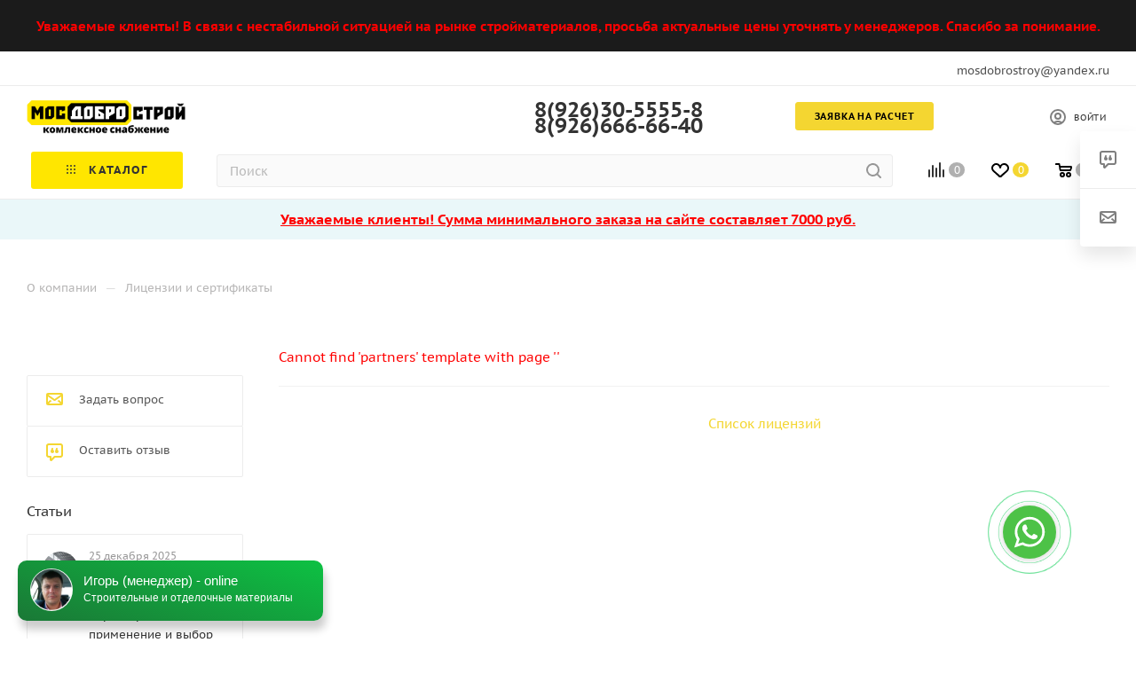

--- FILE ---
content_type: text/css
request_url: https://mosdobrostroy.ru/local/templates/aspro_max/css/blocks/blocks.css?174602326422009
body_size: 4679
content:
/* Page title & Breadcrumbs */
.page-top {
  padding-top: 30px;
  min-height: 56px;
  position: relative;
}
.page-top.center {
  text-align: center;
}
.right_block .page-top.maxwidth-theme {
  padding: 0px;
}

.page-top > div {
  padding: 42px 0px 0px;
  position: relative;
  z-index: 4;
}
.page-top > div:first-child {
  z-index: 5;
}
.page-top > .breadcrumbs {
  z-index: 4;
}
.page-top > div:last-of-type {
  padding: 15px 0px 40px;
}
.grey_block .page-top > div:last-of-type {
  margin-bottom: 30px;
}

.topic {
}
.topic__inner {
  position: relative;
}
.topic__inner > div:not(.topic__heading) {
  margin: 9px -14px 0px 19px;
  width: 41px;
  text-align: center;
  position: relative;
  cursor: pointer;
  float: right;
}
.topic__inner > div.btn_basket_heading--with_title {
  width: initial;
  margin-left: 32px;
}
.topic__inner > div.btn_basket_heading--with_title .title {
  display: inline-block;
  font-size: 0.734em;
  text-transform: uppercase;
  line-height: 1.181em;
  letter-spacing: 0.08em;
  margin: 0 15px 0 10px;
  vertical-align: middle;
  height: 16px;
}
.topic .topic__inner .share {
  cursor: default;
}
.topic__heading {
  margin: 0px;
  padding-bottom: 0px;
  text-overflow: ellipsis;
  overflow: hidden;
}
.topic__heading #pagetitle {
  margin: 0px;
  padding-bottom: 0px;
  text-overflow: ellipsis;
  overflow: hidden;
  display: inline;
  vertical-align: middle;
}
/**/

/*Top content block*/
.top-content-block > div {
  padding-bottom: 30px;
}
.top-content-block .landings-list {
  padding: 0px 0px 12px;
}
.wrapper1:not(.block_side_WIDE) .top-content-block .landings-list:last-of-type {
  border-bottom: 1px solid #ececec;
  border-color: var(--stroke_black);
}
.top-content-block > div + .landings-list {
  padding-top: 0px;
}
.top-content-block > hr {
  margin: 0px 0px 0px;
  background: #ececec;
  background: var(--stroke_black);
}
/**/

/*Subsections catalog items*/
.section-compact-list {
}
.section-compact-list__info {
  padding: 0px 0px 0px 20px;
  line-height: 20px;
}
.section-compact-list__item {
  padding: 24px 25px;
}
.section-compact-list__image {
  width: 40px;
  height: 40px;
  flex-shrink: 0;
}
.section-compact-list__image img {
  max-height: 100%;
}
.section-compact-list__link {
  display: block;
}
/**/

/*Landings list*/
.landings-list {
}
.landings-list__title {
  padding-bottom: 15px;
  margin-top: 30px;
}

.landings-list__info.landings-list__info--mobiled.swipeignore {
  margin-right: -16px;
}
.landings-list__info-wrapper.with-slider {
  overflow-x: auto;
  white-space: nowrap;
  min-height: 47px;
  align-items: normal;
}
.landings-list__info-wrapper.with-slider {
  scrollbar-width: none; /* Firefox */
}
.landings-list__info-wrapper.with-slider::-webkit-scrollbar {
  width: 0px;
  background: transparent; /* chrome based */
}
.landings-list__info-wrapper.with-slider {
  -ms-overflow-style: none; /* IE 10+ */
}

.landings-list__item {
  display: inline-block;
  padding-bottom: 8px;
  order: 1;
}
.landings-list__item.active {
  order: 0;
}
.landings-list__item.last,
.landings-list__info-wrapper.last {
  padding-right: 18px;
}
.landings-list__name {
  padding: 6px 10px 8px;
  color: #333;
  color: var(--white_text_black);
  margin-right: 8px;
  position: relative;
  display: block; /*height: 30px;*/
  line-height: 16px;
  border: 1px solid #fff;
  border-color: var(--stroke_black);
}
.landings-list__name:not(.landings-list__item--js-more) .svg {
  display: none;
}
.landings-list__name:not(.landings-list__item--active) {
  cursor: pointer;
}
.landings-list__name.landings-list__item--reset {
  padding-right: 41px;
}
.landings-list__name.landings-list__item--reset .landings-list__clear-filter {
  position: absolute;
  top: 0px;
  right: 0px;
  bottom: 0px;
  width: 33px;
  cursor: pointer;
  border-radius: 0px 3px 3px 0px;
  cursor: pointer;
}
.landings-list__name.landings-list__item--reset .landings-list__clear-filter:before {
  content: "";
  display: block;
  position: absolute;
  top: -2px;
  left: 0px;
  bottom: -2px;
  width: 1px;
  background: rgba(255, 255, 255, 0.1);
}
.landings-list__name.landings-list__item--reset .landings-list__clear-filter svg {
  position: absolute;
  right: 12px;
  top: 50%;
  margin-top: -4px;
}
.landings-list__name.landings-list__item--reset .landings-list__clear-filter svg path {
  fill: #fff;
}
.landings-list__item--filled-bg {
}
.landings-list__item--filled-bg.landings-list__name span {
  border-bottom: none;
}
.landings-list__name span {
  border-bottom: 1px dotted;
}
.landings-list__item--hover-bg:hover {
  background: #f0f0f0;
  background: var(--darkerblack_bg_black);
}
.landings-list__item--filled-bg:not(:hover) {
  background: #f0f0f0;
  background: var(--darkerblack_bg_black);
}
.landings-list__item--js-more span {
  margin-right: 10px;
}
.landings-list__item--js-more svg {
  transition: transform 0.2s ease;
}
.landings-list__item--js-more.opened svg {
  transform: rotate(180deg);
}
.landings-list__item--active span {
  border-bottom-color: transparent;
}
.landings-list__item--active {
  color: #fff;
}
.landings-list + .landings-list .landings-list__title {
  display: none;
}
/**/

/*Sidebar block*/
.side-block {
}
.side-block:hover .btn {
  color: #fff;
}
.side-block.side-block--margined {
  margin-bottom: 32px;
}

.side-block__top {
  padding: 40px 15px 15px;
}
.side-block__top.side-block__top--small-padding {
  padding-top: 34px;
}
.side-block__img {
  width: 120px;
  height: 120px;
  margin: auto;
  display: block;
}
.svg + .side-block__text {
  margin: 12px 0px 0px;
}
.side-block__img + .side-block__text {
  margin: 18px 0px 0px;
}
.side-block__text-title {
  margin: 0px 0px 5px;
}
.side-block__text-phone {
  margin: 1px 0px 2px;
}

.side-block__bottom {
  position: relative;
}
.side-block__bottom:before {
  content: "";
  position: absolute;
  left: 20px;
  right: 20px;
  background: #ececec;
  z-index: 2;
  background: var(--stroke_black);
}
.side-block__bottom--last {
  margin: 7px -1px -1px;
}
.side-block__bottom--last:before {
  top: 0px;
  height: 1px;
}
.side-block__bottom--top:before {
  bottom: 0px;
  height: 1px;
}
.side-block__bottom .btn {
  padding-top: 20px;
  padding-bottom: 18px;
  position: relative;
  z-index: 3;
}
.side-block__bottom--top .btn {
  border-radius: 3px 3px 0px 0px;
}
.side-block__bottom--last .btn {
  border-radius: 0px 0px 3px 3px;
}

.side-block--feedback {
  margin-top: 32px;
}
.side-block--feedback .side-block__top {
  padding-top: 45px;
}
.side-block--feedback .svg + .side-block__text {
  margin: 18px 0px 0px;
}
.side-block--feedback .side-block__bottom--last {
  margin-top: 13px;
}
.side-block--feedback .side-block__bottom:before {
  left: 30px;
  right: 30px;
}
.side-block--feedback .side-block__bottom .btn {
  padding-bottom: 21px;
}
/**/

/*Action form block*/
.form-action + .form-action {
  margin-top: -1px;
}
.form-action__inner {
  padding: 16px 20px 18px;
  position: relative;
  min-height: 58px;
}
.form-action .svg {
  position: absolute;
  left: 21px;
  top: 19px;
}
.svg + .form-action__text {
  padding-left: 38px;
}
/**/

/*News in sidebar*/
.side-news__title {
  margin: 0px 0px 13px;
}
.side-news__title--margined {
  margin-top: -6px;
}

.side-news__item {
  padding: 14px 17px;
}
.side-news__item.bordered:hover {
  border-color: transparent;
}
.side-news__item + .side-news__item {
  margin: -1px 0px 0px;
}
.side-news__item--has-picture .side-news__img {
  float: left;
  margin: 5px 0px 0px;
}
.side-news__item--has-picture .side-news__item-info {
  padding: 0px 0px 0px 52px;
}
.side-news__img {
  width: 40px;
  height: 40px;
}
.side-news__item-date {
  margin: 0px 0px 2px;
}
.side-news__item-link {
  display: block;
}
/**/

/*Sort*/
.filter-panel {
  padding: 13px 0px 14px;
  border-bottom: 1px solid #ececec;
  border-color: var(--stroke_black);
}
.filter-panel__filter {
  display: none;
}
.filter-panel__filter .controls-hr {
  top: 2px;
  margin: 0px 23px 0px 21px;
}
.filter-panel__filter .bx-filter-title {
  display: inline-block;
  padding: 3px 0px 2px 0px;
  cursor: pointer;
}
.filter-panel__filter .bx-filter-title .svg {
  top: 0px;
}
/*.filter-panel__filter .bx-filter-title span{padding: 0px 0px 0px 8px;}*/
.filter-panel__filter .bx-filter-title span {
  margin: 0px 0px 0px 8px;
}
.filter-panel__filter.filter-panel__filter--visible {
  display: block;
}

/*Dropdown select*/
.dropdown-select {
  cursor: pointer;
  position: relative;
}
.dropdown-select__title {
  padding: 5px 0px;
}
.dropdown-select__title .svg {
  margin: 0px 0px 0px 4px;
}
.dropdown-select__list-item {
}
.dropdown-select__list-link {
  display: block;
  padding: 11px 15px 10px;
  white-space: nowrap;
}
.dropdown-select__list-link:hover,
.dropdown-select__list-link--current {
  background: #f8f9fb;
  background: var(--darkerblack_bg_black);
}
.dropdown-select__list-link--current {
  cursor: default;
}
/**/

/*Controls view*/
.controls-view {
  margin: 0px -7px;
}
.controls-view__link {
  display: inline-block;
  vertical-align: top;
  padding: 4px 7px;
}

/**/

/*Controls linecount*/
.controls-linecount {
}
.controls-hr {
  width: 1px;
  position: relative;
  height: 16px;
  margin: 0px 30px 0px 19px;
  display: inline-block;
  top: 7px;
  background: #ececec;
  background: var(--stroke_black);
}
/**/

/*Js wrapper load block*/
.js-load-wrapper,
.js-load-wrapper .ajax_load {
  position: relative;
}
.loading-state:before {
  content: "";
  display: block;
  background: rgba(255, 255, 255, 0.5) url("../../images/loaders/double_ring.svg") center 50px no-repeat;
  position: absolute;
  z-index: 105;
  top: 0px;
  left: 0px;
  right: 0px;
  bottom: 0px;
}
/**/

/*btn only link*/
.btn-link-text {
  border: none;
  background: none;
  -webkit-appearance: none;
}
.btn-link-text span {
  border-bottom: 1px dotted;
}
.btn-link-text .svg + span {
  margin-left: 7px;
}
.btn-link-text:hover svg {
  -webkit-animation: spinner 0.5s ease-out 1;
  animation: spinner 0.5s ease 1;
  -webkit-transform-style: preserve-3d;
  -moz-transform-style: preserve-3d;
  -ms-transform-style: preserve-3d;
  transform-style: preserve-3d;
}
/**/

/*title block with icon*/
.title-menu {
  padding: 23px 22px;
  cursor: pointer;
  overflow: hidden;
  text-overflow: ellipsis;
  position: relative;
}
.block_side_NORMAL .title-menu {
  padding-left: 0px;
}
.block_side_WIDE .main-catalog-wrapper.details .title-menu {
  border-top: none;
}
.block_side_WIDE .title-menu {
  border-left: 1px solid #ececec;
  border-right: 1px solid #ececec;
  border-top: 1px solid #ececec;
  border-color: var(--stroke_black);
}

.slide-block__head.closed {
  padding-bottom: 24px;
}
.slide-block__head.closed .svg-inline-down {
  transform: rotate(180deg);
}
.slide-block__head.closed:after {
  content: "";
  background: #eeeeee;
  background: var(--stroke_black);
  height: 1px;
  position: absolute;
  bottom: 0px;
  left: 0px;
  right: 0px;
}
.slide-block__head:hover .svg-inline-down svg path {
  fill: #fff;
}
.slide-block__head.closed + .slide-block__body {
  display: none;
}

.slide-block__head .svg-inline-catalog {
  padding: 0px 7px 0px 0px;
}
.slide-block__head .svg-inline-down {
  position: absolute;
  right: 6px;
  top: 31px;
  transition: transform 0.2s ease;
  width: 20px;
  height: 20px;
  margin: -10px 0px 0px;
  text-align: center;
  border-radius: 3px;
  line-height: 16px;
}
.slide-block__head.active-filter .svg.svg-inline-down:before {
  display: none;
}
.slide-block__head .svg-inline-down svg {
  display: inline-block;
  vertical-align: middle;
}

.block_side_WIDE .slide-block__head .svg-inline-down {
  right: 19px;
}
/**/

/*Sticky sidebar*/
.sticky-sidebar {
  will-change: min-height;
}
.sticky-sidebar__inner {
  transform: translate(0, 0); /* For browsers don't support translate3d. */
  transform: translate3d(0, 0, 0);
  will-change: position, transform;
  padding-bottom: 32px;
}

/**/

/*Properties*/
.properties_absolute {
  position: absolute;
  top: -14px;
  padding-right: 35px;
  padding-top: 2px;
  right: 100%;
  bottom: 0;
  width: calc(100% - 35px);
  left: 0px;
  opacity: 0;
  text-align: left;
  transition: right 0.2s ease-in-out;
  -moz-transition: right 0.2s ease-in-out;
  -ms-transition: right 0.2s ease-in-out;
  -o-transition: right 0.2s ease-in-out;
  -webkit-transition: right 0.2s ease-in-out;
}
.properties__item {
  margin-top: 10px;
  position: relative;
}
.properties__item--inline {
  display: inline;
}
.properties__item.properties__item--compact {
  margin-top: 0px;
}
.properties__hr {
  margin: 0px 5px;
}

/**/

/*Top picture in sectionlist*/
body div.section-banner-top {
  position: static;
  padding: 0px;
}
.section-banner-top__picture {
  position: absolute;
  left: 0px;
  right: 0px;
  display: block;
  z-index: 2;
  bottom: 0px;
  top: -137px;
}
.long_header2 .section-banner-top__picture {
  top: -150px;
}
.long_header2.smalls .section-banner-top__picture {
  top: -117px;
}
.long_header3 .section-banner-top__picture {
  top: -146px;
}
.subsmall .section-banner-top__picture {
  top: -95px;
}
.smalls .section-banner-top__picture,
.half_header .section-banner-top__picture {
  top: -91px;
}
.long_header2.sticky_menu .section-banner-top__picture {
  top: -137px;
}

/**/

/*Popup form*/
.popup-text-info {
}
.popup-text-info__title {
  padding: 55px 60px 15px 60px;
}
.popup-text-info__text {
  padding: 0px 60px 60px;
}
.popup-text-info__period {
  margin: 0px 0px 32px;
}
.popup-text-info__period > div {
  display: inline-block;
  vertical-align: middle;
  margin: 7px 0px 10px;
}
.popup-text-info__period .popup-text-info__timer + .popup-text-info__date {
  padding-left: 27px;
}
.popup-text-info__period .svg {
  padding: 0px 6px 0px 0px;
}
.popup-text-info__btn {
  margin: 39px 0px 0px;
}
/**/

/*Product top block*/
.product-info-headnote {
}
.product-info-headnote__inner {
  margin: 0px -19px;
}
.product-info-headnote__inner > div {
  padding: 5px 19px;
  display: inline-block;
  vertical-align: middle;
}
.product-info-headnote__stickers {
}
.product-info-headnote__stickers .stickers {
  position: static;
  padding: 0px;
  margin-left: -2px;
}
.product-info-headnote__stickers .stickers.custom-font [class*="sticker_"] {
  margin-top: 2px;
  margin-bottom: 2px;
}
.product-info-headnote__rating {
  margin-top: 2px;
}
.product-info-headnote__toolbar .like_icons.list {
  margin-right: -4px;
}

/**/

/*Ordered block*/
.ordered-block {
  margin: 3.133rem 0px 3.133rem;
}
.ordered-block p:last-of-type {
  margin-bottom: 0px;
}
.ordered-block__title {
  color: #000;
  color: var(--white_text_black);
  padding-bottom: 1.933rem;
}

/**/

/*Detail side brand*/
.brand-detail {
}
.brand-detail-info {
  padding: 30px;
  margin: 34px 0px 28px;
}
.brand-detail .brand-detail-info__image + .brand-detail-info__preview {
  padding: 18px 0px 0px;
}
.brand-detail-info__preview .text {
  padding-bottom: 17px;
}
.brand-detail-info__preview .link:not(:last-of-type) {
  padding-bottom: 6px;
}

/**/

/*Block item*/
.block-items {
}
.block-items .block-item {
  margin: -2px 0px 0px;
  background: #fff;
  background: var(--card_bg_black);
}
.block-items .block-item + .block-item {
  border-top-right-radius: 0px;
  border-top-left-radius: 0px;
}
.block-item__wrapper {
  padding: 13px 19px;
}
.block-item__inner {
  /*overflow: hidden;text-overflow: ellipsis;*/
}
.block-item__image {
  flex-shrink: 0;
  align-self: normal;
  text-align: center;
  position: relative;
  overflow: hidden;
}
.block-item__image .thumb {
  position: static;
}
.block-item__image.block-item__image--wh80 {
  width: 80px;
  height: 80px;
  line-height: 78px;
}
.block-item__image.block-item__image--wh90 {
  width: 90px;
  height: 90px;
  line-height: 88px;
}
body .block-items .block-item__image img {
  display: inline-block;
  max-height: 100%;
  max-width: 100%;
}
.block-item__info {
  padding: 0px 0px 0px 9px;
}
.block-item__title a {
  line-height: 1.385em;
}
.block-item__title a span {
  display: block;
}
.block-item__cost.cost {
  margin: 0px 0px 0px;
}
.block-item__cost.cost .price_matrix_wrapper .prices-wrapper {
  margin: 0px;
}
.block-item__cost.cost.prices .price.only_price {
  margin: 2px 0px 0px;
}
.block-item__cost.cost.prices .price_group {
  margin-top: 10px;
}
.block-item__cost.cost.prices .price_group + .price_group {
  margin-top: 5px;
}
.block-item__cost.cost.prices .price_group .price_matrix_wrapper {
  line-height: 18px;
}
.viewed_product_block .block-item__cost.cost.prices .price.only_price {
  margin-top: 8px;
}

.block-items.flexbox {
  align-items: normal;
  position: relative;
}
.block-items.flexbox:not(.owl-grab):before {
  content: "";
  position: absolute;
  left: 0px;
  width: 1px;
  top: 0px;
  bottom: 0px;
  background: #ececec;
  background: var(--stroke_black);
  z-index: 3;
}
.block-items.flexbox:not(.owl-grab):after {
  content: "";
  position: absolute;
  right: 0px;
  width: 1px;
  top: 0px;
  bottom: 0px;
  background: #fff;
  background: var(--black_bg_black);
  z-index: 3;
}
.block-items.flexbox.block-items--margined:before,
.block-items.flexbox.block-items--margined:after {
  display: none;
}
.block-items.flexbox .owl-stage {
  display: flex;
  align-items: normal;
}
.block-items.flexbox .block-item {
  margin: 0px 0px 0px 0px;
  background: #fff;
  background: var(--card_bg_black);
  flex: 1 0 21%;
}
.block-items.flexbox .owl-item .block-item {
  height: 100%;
}
.block-items.flexbox:not(.block-items--margined) .block-item {
  border-radius: 0px;
}
.block-items.flexbox .block-item__wrapper {
  padding: 19px 19px;
  position: relative;
  height: 100%;
}
.block-items.flexbox .block-item__wrapper.w-btn {
  padding-bottom: 61px;
}
.block-items.flexbox .block-item__wrapper .more-btn {
  margin: 8px 0px 0px;
  position: absolute;
  bottom: 19px;
}
.block-items.flexbox .block-item__wrapper .more-btn .btn-xs {
  padding-top: 9px;
  padding-bottom: 7px;
}
.block-items.flexbox .block-item__cost.cost .js-show-info-block {
  display: none;
}
.block-items.flexbox .cost.prices .more-item-info + .price_matrix_wrapper,
.block-items.flexbox .cost .with_matrix.pl .sale_block .sale_wrapper,
.block-items.flexbox .cost .with_matrix.pl .prices-wrapper {
  padding-left: 0px;
}
.block-items.flexbox .owl-dots {
  background: none;
  position: relative;
  z-index: 5;
  margin-top: -3px;
  padding-top: 3px;
}

.block-items.flexbox.block-items--margined .block-item__wrapper {
  padding: 14px;
}
.block-items.flexbox.block-items--margined .block-item__info {
  padding-left: 16px;
}
/**/

/*Switch right block*/
.switch-item-block {
  position: absolute;
  right: 0px;
  top: 0px;
  display: block;
  background: #fff;
  background: var(--black_bg_black);
}
.switch-item-block__count-value {
  padding-right: 3px;
}
.switch-item-block__count-separate {
  color: #cecece;
  color: var(--stroke_black);
  padding: 0px 15px;
}
.switch-item-block__icons {
  transition: opacity 0.3s ease;
}
.switch-item-block__icons.switch-item-block__icons--big {
  margin-right: 6px;
}
.switch-item-block__icons:not(.active) {
  opacity: 0.35;
  cursor: pointer;
}
.switch-item-block .switch-item-block__icons:hover {
  opacity: 1;
}
/**/

/*Menu many sections*/
.menu-navigation {
  display: flex;
  height: 630px;
}
body .menu-navigation__sections-wrapper {
  overflow: hidden;
  flex-direction: column;
  width: 256px;
  height: 100%;
  border-right: 1px solid rgba(0, 0, 0, 0.09);
  flex-shrink: 0;
}
.menu-navigation__sections {
  padding-top: 15px;
  width: 100%;
  font-size: 15px;
}
body .menu-navigation__sections .menu-navigation__sections-item-link {
  white-space: normal;
}
.menu-navigation__sections-item-link {
  padding: 10px 35px 10px 21px;
  position: relative;
}
.menu-navigation__sections-item-link .svg-inline-right {
  position: absolute;
  right: 20px;
  top: 17px;
}
.menu-navigation__sections-item-link .image {
  display: table-cell;
}
.menu-navigation__sections-item-link .image img {
  width: 30px;
}
.menu-navigation__sections-item-link .image .svg svg {
  width: 30px;
  height: 30px;
}
.menu-navigation__sections-item-link .image + .name {
  padding-left: 13px;
  display: table-cell;
  vertical-align: middle;
  padding-bottom: 1px;
}

.menu-navigation__sections-item-link--image.menu-navigation__sections-item-link {
  padding-top: 6px;
  padding-bottom: 12px;
}

.menu-navigation__content {
  flex-grow: 1;
  padding: 0px;
}
/**/

/*progress bar in header*/
.header-progress-bar {
  height: 3px;
  width: 100%;
  background: #fff;
  background-color: var(--card_bg_black);
  position: relative;
}
#mobileheader:not(.fixed) .header-progress-bar {
  display: none;
}
#mobileheader .header-progress-bar {
  background: #fff;
  background: var(--black_bg_black);
  position: absolute;
  bottom: -3px;
  left: 0;
  right: 0;
}
.header-progress-bar__inner {
  height: 3px;
  width: 0;
  background: #ececec;
  background: var(--theme-base-color);
  transition: width 0.35s linear;
}
/**/

/*MEDIA*/
@media (min-width: 768px) {
  #mobilefilter .with-filter-wrapper {
    display: none;
  }
  .top-content-block .with-filter-wrapper,
  .section-content-wrapper .with-filter-wrapper {
    display: none;
  }
}
@media (max-width: 767px) {
  .landings-list.with-slider {
    padding-bottom: 0px;
  }
  .with-slider .landings-list__item {
    padding-bottom: 0px;
  }

  .top-content-block .landings-list.with-filter {
    display: none;
  }
  .top-content-block .landings-list.with-normal {
    padding: 1px 0px 11px;
  }
  .top-content-block .landings-list.with-slider {
    padding: 1px 0px 3px;
    margin-bottom: -1px;
  }
  .landing-filter .top-content-block .section-block {
    padding-bottom: 0px;
  }
  .landing-filter .top-content-block .section-block + .group_description_block {
    padding-top: 30px;
  }
  .landing-filter .with-filter-wrapper .bx_filter_block {
    margin-top: 15px;
  }
  .landing-filter .bx_filter_block .landings-list__item:last-of-type {
  }
  .section-content-wrapper .landings-list.with-filter {
    display: none;
  }
}
@media (max-width: 600px) {
  .properties_absolute {
    padding-right: 0px;
  }
}


--- FILE ---
content_type: text/css
request_url: https://mosdobrostroy.ru/local/templates/aspro_max/components/bitrix/menu/top_catalog_only_new/style.css?17460232641438
body_size: 358
content:
/*.mega-menu table td.wide_menu > .wrap > .dropdown-menu {
    display: block !important;
    opacity: 1 !important;
}*/

.dropdown-menu.long-menu-items ul.menu-wrapper.menu-type-4 > li .subitems-wrapper {
    display: grid;
    grid-template-columns: 2fr 1fr;
    padding: 37px 40px 10px;
}

.menu-row .mega-menu table td.wide_menu > .wrap > .dropdown-menu ul.menu-wrapper:not(.menu-type-4) {
    display: grid;
    grid-template-columns: 1fr 1fr;
    padding: 0;
}

.wrapper1 .menu-row .mega-menu table td.wide_menu > .wrap > .dropdown-menu.long-menu-items ul.menu-wrapper.menu-type-4 > li .subitems-wrapper > ul > li {
    width: 100%;
}

.wrapper1 .menu-row .mega-menu table td.wide_menu .long-menu-items.dropdown-menu ul.menu-wrapper>li:nth-child(3n+1) {
    clear: none !important;
}

.menu-navigation__sections-item-link .image + .name {
    padding-left: 0;
    margin-left: 13px;
    display: inline-block;
}

.menu-navigation__sections-item-link .image {
    display: inline-block;
}

body .menu-navigation__sections .menu-navigation__sections-item-link {
    display: flex;
}

.menu-row .mega-menu table td.wide_menu .dropdown-menu.with_right_block .brand-wrapper {
    background:  var(--card_bg_black);
    display: flex;
    align-items: center;
    justify-content: center;
}

.mega-menu table .dropdown-menu li a, .auth_wr_inner .dropdown-menu li .brand-wrapper a {
    padding: 10px !important;
    width: fit-content;
} 

--- FILE ---
content_type: text/css
request_url: https://mosdobrostroy.ru/local/templates/aspro_max/css/footer.css?174602326436759
body_size: 6061
content:
footer {
  --d2d_dark_light: var(--light, #2e2e2e) var(--dark, #121212);
  --d3_dark_light: var(--light, #333333) var(--dark, #121212);
  --df4_dark_light: var(--light, #f4f4f4) var(--dark, #121212);
  --d1b_dark_light: var(--light, #333) var(--dark, #1b1b1b);
  --d6t9_dark_light: var(--light, #666) var(--dark, #999);
  --d3t9_dark_light: var(--light, #333) var(--dark, #999);
  --df_opacity_dark_light: var(--light, #ffffff1a) var(--dark, #3a3a3a);
  --dff_opacity_dark_light: var(--light, #00000026) var(--dark, #ffffff26);
}

footer .bottom-menu {
  margin: -5px 0 0;
}
footer .bottom-menu .item .title {
  font-size: 0.867em;
  font-weight: bold;
  line-height: 1.5385em;
  text-transform: uppercase;
  letter-spacing: 0.8px;
}
footer .bottom-menu .item .title a {
  color: #fff;
}
footer .bottom-menu .item .title a:hover {
  opacity: 0.5;
}
footer .bottom-menu .wrap {
  margin: 20px 0 0;
}
footer .bottom-menu .wrap .item {
  margin: 8px 0 0;
}
footer .bottom-menu .wrap .item:first-of-type {
  margin-top: 0;
}
footer .bottom-menu .wrap .item .title {
  font-weight: normal;
  text-transform: none;
  letter-spacing: 0;
}
footer .bottom-menu .wrap .item .title a {
  color: #999999;
}
footer .bottom-menu .wrap .item .title a:hover {
  opacity: 1;
  color: #fff;
}

footer .footer-inner {
  position: relative;
  margin: 0px;
  padding: 59px 0 64px;
  background: #333;
  background: var(--d1b_dark_light);
}
footer #bx-composite-banner {
  /* margin: 0px 0 0px 40px; */
  margin: 0;
  background: #23282e;
  background: var(--d2d_dark_light);
  border-radius: 15px;
  display: inline-block;
}
footer #bx-composite-banner .bx-composite-btn {
  padding: 0 38px 0 13px !important;
  color: #fff !important;
  background-color: transparent !important;
  opacity: 0.5;
}
footer .second_bottom_menu {
  margin: 0 0 0 50px;
}
footer .third_bottom_menu {
  margin: 0 0 0 15px;
}
footer .footer_top {
  padding-bottom: 70px;
}
footer .info {
  color: #ffffff;
}
footer .phone .icon {
  background: #fff;
  background: var(--card_bg_black);
}
#footer .phone .more_phone a .icon {
  position: absolute;
}
body #footer .info .phone.blocks {
  margin: 0 0 14px;
  white-space: normal;
}
footer .info .phone.blocks > .inline-block {
  display: block;
}
footer .info .phone.blocks .phone {
  position: relative;
  margin: 0 19px 0 0;
  white-space: nowrap;
  padding-right: 0 !important;
}
footer .info .svg {
  position: absolute;
  opacity: 0.5;
}
footer .info .phone.blocks .phone .svg.svg-inline-phone {
  left: 3px;
  top: 2px;
}
footer .info .phone.blocks .phone .svg.svg-inline-down {
  right: 0px;
  margin-top: -2px;
}
footer .footer-inner:not(.light) .info .svg:not(.iconset_icon--svg) svg path {
  fill: #fff;
}
footer .footer-inner.light .info .svg:not(.iconset_icon--svg) svg path {
  fill: #333;
  fill: var(--white_text_black);
}
footer .info .phone.blocks .phone:after {
  display: none;
}
footer .info .phone.blocks .phone > .wrap {
  max-width: 100%;
  display: inline-block;
  vertical-align: top;
  padding-top: 2px;
  line-height: 1;
}
footer .info .phone.blocks .phone > .wrap > div {
  padding: 0 13px 0 29px;
  position: relative;
  top: 3px;
  overflow: hidden;
  text-overflow: ellipsis;
}
footer .info .phone.blocks .phone.with_dropdown {
  margin-right: 7px;
  display: inline-block;
}
footer .info .phone.blocks .dropdown {
  top: -13px;
  left: 6px;
}
footer .info .phone.blocks .dropdown.with_icons {
  left: -15px;
}
footer .info .phone.blocks .dropdown .wrap {
  margin-top: 0;
  max-height: 170px; /*overflow:auto;*/
}
footer .info .phone > .wrap a {
  display: block;
  font-size: 1.0667em;
  color: #ffffff;
}
footer .info .phone .svg-phone {
  position: absolute;
  left: 3px;
  top: 2px;
  opacity: 0.5;
}
footer.light .info .phone .svg-phone path {
  fill: #333;
}
footer .info .phone.blocks .with_dropdown .dropdown > .wrap {
  margin-top: 0;
}
footer .info .phone .more_phone {
  font-size: 1.0666em;
  font-weight: bold;
  line-height: 1em;
}
footer .info .phone .more_phone a {
  white-space: nowrap;
  color: #333;
  color: var(--white_text_black);
}
footer .info .callback-block {
  font-size: 0.6667em;
  letter-spacing: 0.8px;
  text-transform: uppercase;
  color: #999;
}
footer .info .callback-block:hover {
  color: #fff;
}
footer .info .callback_wrap {
  margin-left: 29px;
}
footer .info .email {
  margin: 0 0 22px;
  line-height: 1.3333em;
  padding: 0 0 0 29px;
  position: relative;
  display: inline-block;
}
footer .maxwidth-theme .row .info .email a {
  display: block;
  position: relative;
}
footer .footer-inner:not(.light) .maxwidth-theme .row .info .email a {
  color: #ffffff;
}
footer .footer-inner:not(.light) .maxwidth-theme .row .info .address a {
  color: #ffffff;
}
footer .info .email a:hover {
  opacity: 0.5;
}
footer .info .address a:hover {
  opacity: 0.5;
}
footer .info .email .svg {
  top: 6px;
  left: 0px;
}
footer .info .address {
  position: relative;
  padding: 0 0 0 29px;
  line-height: 1.3333em;
  color: #fff;
  display: inline-block;
}
footer .info .address .svg {
  left: 1px;
  top: 3px;
}
footer .info .subscribe_button {
  margin: 0 9px 35px 0px;
}
footer .info .subscribe_button .btn {
  position: relative;
  display: block;
  padding: 15px 45px 14px 18px;
  white-space: normal;
  background: #494949;
  border-color: #494949;
  text-align: left;
  letter-spacing: 0.8px;
}
footer .info .subscribe_button .btn:hover {
  color: #fff;
}
footer .info .subscribe_button .btn .svg {
  position: static;
}
footer .info .subscribe_button .btn svg {
  position: absolute;
  top: 50%;
  right: 19px;
  margin: -8px 0 0;
  width: 21px;
  height: 16px;
  opacity: 0.35;
}
footer .info .subscribe_button .btn .svg svg path {
  fill: #fff;
}
footer .info .subscribe_button .btn:hover svg {
  opacity: 1;
}
footer .footer_middle {
  margin-bottom: 42px;
}

footer .social-icons {
  position: relative;
  text-align: center;
  font-size: 0;
  line-height: 0;
}
footer .social-icons ul li {
  display: inline-block;
  vertical-align: top;
  margin: 4px;
  padding: 0;
}
footer .social-icons ul li:before {
  display: none;
}
footer .social-icons ul li a {
  display: block;
  width: 43px;
  height: 43px;
  margin: 0px;
  border-radius: 3px;
  opacity: 0.5;
  border: 1px solid rgba(255, 255, 255, 0.2);
  background: url(../images/svg/social.svg) 0 0 no-repeat;
  transition: opacity 0.3s ease;
  -moz-transition: opacity 0.3s ease;
  -ms-transition: opacity 0.3s ease;
  -o-transition: opacity 0.3s ease;
  -webkit-transition: opacity 0.3s ease;
}
footer .social-icons ul li.vk a {
  background-position: -1px -377px;
}
footer .social-icons ul li.facebook a {
  background-position: -95px -377px;
}
footer .social-icons ul li.twitter a {
  background-position: -1px -424px;
}
footer .social-icons ul li.instagram a {
  background-position: -142px -518px;
}
footer .social-icons ul li.telegram a {
  background-position: -330px -518px;
}
footer .social-icons ul li.ytb a {
  background-position: -95px -518px;
}
footer .social-icons ul li.odn a {
  background-position: -48px -377px;
}
footer .social-icons ul li.gplus a {
  background-position: -48px -518px;
}
footer .social-icons ul li.mail a {
  background-position: -377px -424px;
}
footer .social-icons ul li.viber a {
  background-position: -330px -377px;
}
footer .social-icons ul li.whats a {
  background-position: -330px -424px;
}
footer .social-icons ul li.zen a {
  background-position: -471px -518px;
}
footer .social-icons ul li.tiktok a {
  background-position: -518px -518px;
}
footer .social-icons ul li.pinterest a {
  background-position: -189px -377px;
}
footer .social-icons ul li.snapchat a {
  background-position: -518px -471px;
}
footer .social-icons ul li.linkedin a {
  background-position: -95px -471px;
}

footer .social-icons ul li a:hover {
  opacity: 1;
  border: none;
}
footer .social-icons ul li.vk a:hover {
  background-position: 0 -188px;
}
footer .social-icons ul li.facebook a:hover {
  background-position: -94px -188px;
}
footer .social-icons ul li.twitter a:hover {
  background-position: 0 -235px;
}
footer .social-icons ul li.instagram a:hover {
  background-position: -141px -329px;
}
footer .social-icons ul li.telegram a:hover {
  background-position: -329px -329px;
}
footer .social-icons ul li.ytb a:hover {
  background-position: -94px -329px;
}
footer .social-icons ul li.odn a:hover {
  background-position: -47px -188px;
}
footer .social-icons ul li.gplus a:hover {
  background-position: -47px -329px;
}
footer .social-icons ul li.mail a:hover {
  background-position: -376px -235px;
}
footer .social-icons ul li.viber a:hover {
  background-position: -329px -188px;
}
footer .social-icons ul li.whats a:hover {
  background-position: -329px -235px;
}
footer .social-icons ul li.zen a:hover {
  background-position: -470px -329px;
}
footer .social-icons ul li.tiktok a:hover {
  background-position: -517px -329px;
}
footer .social-icons ul li.pinterest a:hover {
  background-position: -188px -188px;
}
footer .social-icons ul li.snapchat a:hover {
  background-position: -517px -282px;
}
footer .social-icons ul li.linkedin a:hover {
  background-position: -94px -282px;
}

footer .info .social-block {
  margin: 29px -4px 0px;
}
footer .info .social-icons {
  text-align: left;
}
footer .info .social-icons ul {
  padding: 0px;
}
body #footer .wide-subscribe .info {
  margin-top: -5px;
}
body #footer .wide-subscribe .info .phone.blocks {
  margin-bottom: 15px;
}
footer .wide-subscribe .footer_top {
  padding-bottom: 56px;
}
footer .wide-subscribe .footer_middle {
  margin-bottom: 56px;
}
footer .wide-subscribe .footer-inner {
  padding-bottom: 50px;
}

footer .copy {
  color: #999999;
}
footer .footer_bottom .pull-right:not(:first-of-type) {
  margin-right: 78px;
}
footer .print-link {
  font-size: 0.6667em;
  line-height: 1.9em;
  color: #999;
  text-transform: uppercase;
  letter-spacing: 0.8px;
  cursor: pointer;
  margin: -1px 0px 0px;
}
footer .print-link .icon {
  display: none;
}
footer .print-link .svg-print {
  opacity: 0.5;
}
footer .print-link:hover .svg-print {
  opacity: 1;
}
footer .print-link .cls-print {
  fill: #fff;
}
footer .print-link:hover {
  color: #fff;
}
footer .pays {
  /* margin: 0px -10px 0px; */
  line-height: 0;
}
footer .pays i:first-child{
  margin-left: 0;
}
footer .pays i:last-child {
  margin-right: 0;
}
footer .pays i {
  display: inline-block;
  vertical-align: middle;
  margin: 3px 10px;
  background: url("../images/svg/payment.svg") 0px 0px no-repeat;
  opacity: 0.5;
}
footer .pays i:hover {
  opacity: 1;
}
footer .pays i.cacsh {
  width: 20px;
  height: 20px;
  background-position: 0px -298px;
}
footer .light .pays i.cacsh {
  background-position: 0px -248px;
  background-position-y: var(--light, -248px) var(--dark, -298px);
}
footer .pays i.cacsh:hover {
  background-position: 0px -198px;
}
footer .pays i.mastercard {
  width: 24px;
  height: 16px;
  background-position: -279px -300px;
}
footer .light .pays i.mastercard {
  background-position: -279px -250px;
  background-position-y: var(--light, -250px) var(--dark, -300px);
}
footer .pays i.mastercard:hover {
  background-position: -327px -200px;
}
footer .pays i.visa {
  width: 32px;
  height: 10px;
  background-position: -40px -304px;
}
footer .light .pays i.visa {
  background-position: -40px -254px;
  background-position-y: var(--light, -254px) var(--dark, -304px);
}
footer .pays i.visa:hover {
  background-position: -40px -204px;
}
footer .pays i.yandex_money {
  width: 15px;
  height: 19px;
  background-position: -92px -298px;
}
footer .light .pays i.yandex_money {
  background-position: -92px -248px;
  background-position-y: var(--light, -248px) var(--dark, -298px);
}
footer .pays i.yandex_money:hover {
  background-position: -92px -198px;
}
footer .pays i.webmoney {
  width: 17px;
  height: 18px;
  background-position: -127px -299px;
}
footer .light .pays i.webmoney {
  background-position: -127px -249px;
  background-position-y: var(--light, -249px) var(--dark, -299px);
}
footer .pays i.webmoney:hover {
  background-position: -127px -199px;
}
footer .pays i.qiwi {
  width: 19px;
  height: 20px;
  background-position: -165px -298px;
}
footer .light .pays i.qiwi {
  background-position: -165px -248px;
  background-position-y: var(--light, -248px) var(--dark, -298px);
}
footer .pays i.qiwi:hover {
  background-position: -165px -198px;
}
footer .pays i.sbrf {
  width: 19px;
  height: 20px;
  background-position: -240px -298px;
}
footer .light .pays i.sbrf {
  background-position: -240px -248px;
  background-position-y: var(--light, -248px) var(--dark, -298px);
}
footer .pays i.sbrf:hover {
  background-position: -240px -198px;
}
footer .pays i.alfa {
  width: 14px;
  height: 19px;
  background-position: -323px -298px;
}
footer .light .pays i.alfa {
  background-position: -323px -248px;
  background-position-y: var(--light, -248px) var(--dark, -298px);
}
footer .pays i.alfa:hover {
  background-position: -415px -198px;
}
footer .pays i.mir {
  width: 36px;
  height: 20px;
  background-position: -357px -298px;
}
footer .light .pays i.mir {
  background-position: -357px -248px;
  background-position-y: var(--light, -248px) var(--dark, -298px);
}
footer .pays i.mir:hover {
  background-position: -449px -198px;
}
footer .pays i.jcb {
  width: 22px;
  height: 19px;
  background-position: -412px -298px;
}
footer .light .pays i.jcb {
  background-position: -412px -248px;
  background-position-y: var(--light, -248px) var(--dark, -298px);
}
footer .pays i.jcb:hover {
  background-position: -504px -198px;
}
footer .pays i.paypal {
  width: 15px;
  height: 19px;
  background-position: -205px -298px;
}
footer .light .pays i.paypal {
  background-position: -205px -248px;
  background-position-y: var(--light, -248px) var(--dark, -298px);
}
footer .pays i.paypal:hover {
  background-position: -205px -198px;
}
footer .pays i.maestro {
  width: 24px;
  height: 16px;
  background-position: -279px -300px;
}
footer .light .pays i.maestro {
  background-position: -279px -250px;
  background-position-y: var(--light, -250px) var(--dark, -300px);
}
footer .pays i.maestro:hover {
  background-position: -371px -200px;
}
footer .pays i.yoomoney {
  width: 25px;
  height: 18px;
  background-position: -534px -299px;
}
footer .light .pays i.yoomoney {
  background-position: -534px -249px;
  background-position-y: var(--light, -249px) var(--dark, -299px);
}
footer .pays i.yoomoney:hover {
  background-position: -626px -199px;
}
footer .pays i.yookassa {
  width: 25px;
  height: 18px;
  background-position: -534px -299px;
}
footer .light .pays i.yookassa {
  background-position: -534px -249px;
  background-position-y: var(--light, -249px) var(--dark, -299px);
}
footer .pays i.yookassa:hover {
  background-position: -671px -199px;
}
footer .pays i.belkart {
  width: 20px;
  height: 20px;
  background-position: -579px -298px;
}
footer .light .pays i.belkart {
  background-position: -579px -248px;
  background-position-y: var(--light, -248px) var(--dark, -298px);
}
footer .pays i.belkart:hover {
  background-position: -716px -198px;
}
footer .pays i.halva {
  width: 18px;
  height: 18px;
  background-position: -619px -299px;
}
footer .light .pays i.halva {
  background-position: -619px -249px;
  background-position-y: var(--light, -249px) var(--dark, -299px);
}
footer .pays i.halva:hover {
  background-position: -756px -199px;
}
footer .pays i.tinkoff {
  width: 63px;
  height: 16px;
  background-position: -657px -300px;
}
footer .light .pays i.tinkoff {
  background-position: -794px -199px;
  background-position-x: var(--light, -794px) var(--dark, -657px);
  background-position-y: var(--light, -199px) var(--dark, -300px);
}
footer .pays i.tinkoff:hover {
  background-position: -657px -300px;
}
footer .light .pays i.tinkoff:hover {
  background-position: -794px -199px;
}

footer > div .maxwidth-theme {
  background: none;
}
footer .light {
  background: #fafafa;
  background: var(--light_bg_black);
}
.wrapper1:not(.front_page) ~ footer .light {
  border-top: 1px solid #ececec;
  border-color: var(--stroke_black);
}
footer .light .bottom-menu .item .title a {
  color: #333;
  color: var(--white_text_black);
}
footer .light .bottom-menu .wrap .item .title a {
  color: #999;
}
footer .light .social-icons ul li a {
  border-color: rgba(51, 51, 51, 0.2);
  background-color: #fafafa;
}
footer .light .social-icons ul li.vk a:not(:hover) {
  background-position: 0 -565px;
}
footer .light .social-icons ul li.facebook a:not(:hover) {
  background-position: -95px -565px;
}
footer .light .social-icons ul li.twitter a:not(:hover) {
  background-position: 0 -612px;
}
footer .light .social-icons ul li.instagram a:not(:hover) {
  background-position: -142px -706px;
}
footer .light .social-icons ul li.telegram a:not(:hover) {
  background-position: -330px -706px;
}
footer .light .social-icons ul li.ytb a:not(:hover) {
  background-position: -95px -706px;
}
footer .light .social-icons ul li.odn a:not(:hover) {
  background-position: -48px -565px;
}
footer .light .social-icons ul li.gplus a:not(:hover) {
  background-position: -48px -706px;
}
footer .light .social-icons ul li.mail a:not(:hover) {
  background-position: -377px -612px;
}
footer .light .social-icons ul li.viber a:not(:hover) {
  background-position: -330px -565px;
}
footer .light .social-icons ul li.whats a:not(:hover) {
  background-position: -330px -612px;
}
footer .light .social-icons ul li.zen a:not(:hover) {
  background-position: -471px -706px;
}
footer .light .social-icons ul li.tiktok a:not(:hover) {
  background-position: -518px -706px;
}
footer .light .social-icons ul li.pinterest a:not(:hover) {
  background-position: -189px -565px;
}
footer .light .social-icons ul li.snapchat a:not(:hover) {
  background-position: -518px -659px;
}
footer .light .social-icons ul li.linkedin a:not(:hover) {
  background-position: -95px -659px;
}

footer .light .bottom-menu .item .title a:hover {
  opacity: 1;
}
footer .light .info .phone > .wrap a {
  color: #333;
  color: var(--white_text_black);
}
footer .light .info .phone .svg-phone {
  background-position: -63px -23px;
}
footer .light .info .phone.blocks .phone > .wrap > div:after {
  background-position: -115px -29px;
}
footer .light .info .email a {
  color: #333;
  color: var(--white_text_black);
}
footer .light .info .email a:hover {
  opacity: 1;
  color: var(--fill_dark_light_hover);
}
footer .light .info .email a:before {
  background-position: -84px -24px;
}
footer .light .info .address:before {
  background-position: -72px -23px;
}
footer .light .info .subscribe_button .btn {
  background: #fff;
  background: var(--card_bg_hover_black);
  border-color: #eef0f4;
  border-color: var(--stroke_black);
  color: #333;
  color: var(--white_text_black);
}
footer .light .info .subscribe_button .btn:hover {
  color: #fff;
}
footer .light .info .subscribe_button .btn svg path {
  fill: #333;
  fill: var(--white_text_black);
}
footer .light .info .subscribe_button .btn:hover svg {
  opacity: 1;
}
footer .light .info .subscribe_button .btn:hover svg path {
  fill: #fff;
}
footer .light .info .address {
  color: #333;
  color: var(--white_text_black);
}
footer .light .info .address a {
  color: #333;
  color: var(--white_text_black);
}
footer .light .info .address a:hover {
  opacity: 1;
}
footer .light #bx-composite-banner {
  background: #fff;
}
footer .light #bx-composite-banner .bx-composite-btn {
  color: #333 !important;
  background-position: right -31px !important;
  border: 1px solid #ccc;
}
footer .light .print-link:hover,
footer .light .confidentiality a:hover,
footer .light .info .callback-block:hover {
  color: #333;
  color: var(--white_text_black);
}
footer .light .print-link .svg-print {
  opacity: 0.5;
}
footer .light .print-link .cls-print {
  fill: #333;
}
footer .light .print-link:hover .svg-print {
  opacity: 1;
}

footer .light .bottom-menu .item .title a:hover,
footer .light .bottom-menu .wrap .item .title a:hover,
footer .light .info .email a:hover,
footer .light .info .address a:hover {
  color: var(--fill_dark_light_hover);
}

footer .footer-inner:not(.shorten) .bottom-menu.second .item {
  margin: 20px 0 0;
}
footer .footer-inner:not(.shorten) .bottom-menu.second .item:first-of-type {
  margin-top: 0;
}
footer .print-link .svg {
  display: none;
}
footer .footer_middle .social-icons:before {
  content: "";
  position: absolute;
  top: 50%;
  left: 0;
  right: 0;
  height: 1px;
  background: rgba(255, 255, 255, 0.08);
  margin-top: -1px;
}
footer .social-icons ul {
  position: relative;
  display: inline-block;
  padding: 0 32px;
  background: #333;
  background: var(--d1b_dark_light);
  z-index: 1;
}
footer .light .social-icons ul {
  background: #fafafa;
  background: var(--light_bg_black);
}
footer .light .social-icons:before {
  background: #ececec;
  background: var(--stroke_black);
}
/*.bx-mac footer .footer-v1 .callback_wrap,
.bx-mac footer .footer-v2 .callback_wrap{margin-top:-1px;}*/

.subscribe-block-wrapper {
  background: #2e2e2e;
  background: var(--d2d_dark_light);
  border-bottom: 1px solid rgba(63, 67, 72, 0.5);
}
.subscribe-block-wrapper .outer-wrapper {
  padding: 40px 0px 40px;
  position: relative;
}
.subscribe-block-wrapper .inner-wrapper {
  max-width: 892px;
  margin: 0px auto;
}
.subscribe-block-wrapper .inner-wrapper .row {
  font-size: 0px;
  line-height: 0px;
}
.subscribe-block-wrapper .inner-wrapper .row > div {
  float: none;
  display: inline-block !important;
  vertical-align: middle;
  line-height: 22px;
}
.subscribe-block-wrapper .inner-wrapper .row > div .subscribe-edit {
  font-size: 15px;
  padding-left: 43px;
  padding-right: 14px;
}
.subscribe-block-wrapper .text {
  position: relative;
  font-size: 15px;
  color: #fff;
}
.form-control:focus {
  box-shadow: 0 1px 1px rgba(0, 0, 0, 0.015) inset;
}

.light .subscribe-block-wrapper {
  background: #f4f4f4;
  background: var(--df4_dark_light);
  border-bottom-color: rgba(231, 233, 235, 0.04);
}
.light .subscribe-block-wrapper .text {
  color: #333;
  color: var(--white_text_black);
}
.light .subscribe-block-wrapper .form-control.subscribe-input {
  background: #fff;
  background: var(--card_bg_black);
  border-color: #e1e3e5;
  border-color: var(--stroke_black);
}

/*body .subscribe-block-wrapper .text{padding-left:99px;font-weight:bold;padding-top:2px;}*/
body .subscribe-block-wrapper .text {
  padding-left: 69px;
  font-weight: bold;
  padding-top: 2px;
}
.wide-subscribe:not(.light) .subscribe_icon svg path {
  fill: #a0a0a0;
}
.subscribe-block-wrapper .subscribe_icon {
  margin-top: 7px;
}
.subscribe-block-wrapper .text .svg {
  position: absolute;
  top: 7px;
  left: 29px;
}
/*body #footer .subscribe-block-wrapper .text .svg svg path{fill:none;}*/
.subscribe-block-wrapper .subscribe-form {
  position: relative;
}
.subscribe-block-wrapper .form-control.subscribe-input {
  padding: 12px 165px 14px 17px;
  height: 46px;
  border-radius: 3px;
  transition: none;
}
.subscribe-block-wrapper .form-control.subscribe-input:focus {
  border-color: #e8e8e8;
}
.subscribe-block-wrapper .subscribe-btn {
  position: absolute;
  top: 0px;
  right: 0px;
  margin: 0px;
  border-top-left-radius: 0px;
  border-bottom-left-radius: 0px;
  padding: 14px 23px 14px 26px;
  height: 46px;
  letter-spacing: 0.5px;
  font-weight: normal;
  transition: none;
}
.bx-firefox .subscribe-block-wrapper .subscribe-btn {
  padding-bottom: 13px;
}
form:hover .form-control.subscribe-input.error,
.wide-subscribe.light .form-control.subscribe-input.error {
  background: #f7d6d5;
}
.subscribe-edit label.error {
  top: -20px;
}

.wide-subscribe:not(.light) .subscribe-block-wrapper .text .svg {
  opacity: 0.5;
}
.wide-subscribe:not(.light) .subscribe-block-wrapper .text .svg svg path {
  fill: #fff;
}
.wide-subscribe:not(.light) .subscribe-block-wrapper form:not(:hover) .form-control.subscribe-input:not(:focus) {
  background: 0 0;
  border-color: #555;
  color: rgba(255, 255, 255, 0.2);
}
.wide-subscribe:not(.light) .subscribe-block-wrapper form:not(:hover) .form-control.subscribe-input.error:not(:focus) {
  background: none;
  border-color: #f7d6d5;
}
.wide-subscribe:not(.light) .subscribe-block-wrapper form .form-control.subscribe-input {
  border-top-right-radius: 5px;
  border-bottom-right-radius: 5px;
}
.wide-subscribe:not(.light)
  .subscribe-block-wrapper
  form:not(:hover)
  .form-control.subscribe-input:not(:focus)
  ~ .subscribe-btn {
  background: rgba(104, 106, 110, 0.2);
  border-color: #555;
  color: #fff;
}

footer .footer-inner.short {
  padding-top: 70px;
}
footer .footer-inner.shorten {
  padding: 70px 0px 46px;
}
footer .shorten .footer_top {
  padding-bottom: 55px;
}
footer .shorten .footer_top .wrapper {
  padding-right: 55px;
}
footer .shorten .first_bottom_menu {
  margin: -13px 0;
}
footer .shorten .contact-block {
  margin-top: -7px;
}
footer .shorten .bottom-menu {
  margin: -8px -21px;
}
footer .shorten .bottom-menu .item {
  display: inline-block;
  vertical-align: top;
}
footer .shorten .bottom-menu .item .title a {
  display: block;
  padding: 8px 21px;
}
footer .shorten .social-icons {
  margin: 36px -4px 0;
  text-align: left;
}
footer .shorten .social-icons ul {
  padding: 0px;
}
footer .shorten .print-link {
  position: relative;
}
footer .shorten .print-link .svg-print {
  position: absolute;
  left: 0;
  top: 3px;
}
footer .shorten .print-link .svg-print {
  background-position: -21px -40px;
}
footer .shorten .info .subscribe_button {
  margin-bottom: 32px;
}
footer .shorten #bx-composite-banner {
  margin: -6px 0 -6px 58px;
}
footer .shorten .footer_bottom .wrapper {
  padding: 45px 0 0;
  border-top: 1px solid #3e4146;
}
footer .shorten.light .footer_bottom .wrapper {
  border-color: #f0f1f5;
  border-color: var(--stroke_black);
}
footer .shorten.light .print-link .svg-print {
  background-position: -21px -20px;
}
body #footer .shorten .info .phone.blocks {
  margin-bottom: 15px;
}
body #footer .confidentiality {
  position: relative;
  padding-left: 32px;
}
body #footer .confidentiality .svg {
  top: 7px;
  left: 0px;
  position: absolute;
}
body #footer .footer-inner:not(.light) .confidentiality .svg path {
  fill: #fff;
}
body #footer .light .confidentiality .svg path {
  /* fill: #333; */
}
body #footer .footer-inner .confidentiality a {
  font-size: 10px;
  text-transform: uppercase;
  letter-spacing: 0.8px;
}
body #footer .footer-inner .confidentiality a:not(:hover) {
  color: #999999;
}
body #footer .footer-inner:not(.light) .confidentiality a:hover {
  color: #fff;
}

footer .short {
  padding: 70px 0 52px;
}
footer .short .subscribe_button {
  margin-bottom: 35px; /*max-width:304px;*/
}
footer .short .contact-block .info {
  margin-top: -7px;
  padding-left: 52px;
}
footer .short .info .phone.blocks {
  white-space: nowrap;
}
/* footer .short .social-block{float:right;width:280px;} */
footer .short .social-icons {
  margin-top: -4px;
  padding-left: 36px;
  text-align: left;
}
footer .short .social-icons ul {
  padding: 0px;
}
footer .short .right_block {
  float: right;
  margin-top: -1px;
  /* max-width: 192px; */
  max-width: 220px;
}
footer .short .right_block .svg {
  opacity: 0.5;
}
footer .short .right_block .link_block {
  margin-bottom: 28px;
}
footer .short .confidentiality a {
  margin: 0 0 14px;
  line-height: 1.6em;
  display: block;
}
footer#footer .short .confidentiality .svg {
  top: 0px;
}
footer .short .print-link {
  position: relative;
  display: inline-block;
  padding: 0 0 0 31px;
}
footer .short .print-link .icon {
  position: absolute;
  left: 2px;
  top: 3px;
  display: inline-block;
  opacity: 0.5;
}
footer .short:not(.light) .print-link .icon svg path {
  fill: #fff;
}
footer .short .print-link:hover .icon {
  opacity: 1;
}
footer .short #bx-composite-banner {
  margin: 0 0 28px 0;
  display: inline-block;
}
footer #bx-composite-banner:empty{
  display: none;
}
footer .short .copy-block.media {
  display: none;
}
footer .short.light .print-link .svg-print {
  background-position: -21px -20px;
}
body #footer .short .info .phone.blocks {
  margin-bottom: 15px;
}
footer .short .info .address .svg {
  left: 0px;
  top: 2px;
}
footer .short .pays {
  /* margin-top: 30px; */
  margin: 30px -10px 0;
  padding-left: 40px;
}
footer .short .pays > i {
  margin: 0 10px 18px;
}
.buttons .settings {
  position: relative;
  margin: 17px 0 0;
  padding: 0 0 0 26px;
}
body .buttons .settings:not(:hover) {
  color: #999;
}
.buttons .settings .svg {
  position: absolute;
  left: 0;
  top: -1px;
  width: 14px;
  height: 14px;
  opacity: 0.35;
}
.buttons .settings svg path {
  fill: #333;
  fill: var(--fill_dark_light_ccc);
}
.buttons .settings:hover .svg {
  opacity: 1;
}

.success .description .success_icon {
  float: left;
  width: 90px;
}
.success .description .success-text {
  padding: 3px 0 0 125px;
}
.success .description .success_icon path {
  fill: #8b9bae;
  fill-rule: evenodd;
}
.success .description .introtexts {
  font-size: 1.2em;
  margin-bottom: 0;
}
.success .description p {
  margin: 2px 0;
}
.success .clsp-2 {
  opacity: 0.1;
}
.success .description p:first-of-type {
  margin-top: 0;
}
.success .description p:last-of-type {
  margin-bottom: 0;
}
.js_form .success.text {
  padding: 20px 35px 20px;
}

footer:not(.mobile) .compact_arrow {
  display: none;
}
footer .line {
  height: 1px;
  background: rgba(255, 255, 255, 0.08);
}
footer .footer-inner.light .line {
  background: #ececec;
  background: var(--stroke_black);
}

.footer-bottom__items-wrapper {
  margin: -16px;
  display: flex;
  flex-wrap: wrap;
  justify-content: space-between;
  align-items: center;
}
.footer-bottom__items-wrapper > *{
  margin: 16px;
}
.footer-bottom__items-wrapper > #bx-composite-banner {
  margin: 16px;
}

/* DEVELOPER */
.developer {
  display: flex;
  align-items: center;
  --developer_logo_hover_filter: var(--light, none) var(--dark, brightness(110%) contrast(150%));
}
a.developer:not(:hover) {
  color: #999;
}
.footer-inner:not(.light) a.developer:hover {
  color: #fff;
}
.footer-inner.light a.developer:hover {
  color: #555;
  color: var(--fill_dark_light_white_hover);
}
.developer__title {
  margin: 0 15px 0 0;
  font-size: 0.8em;
  line-height: 1.7;
}
.developer__logo {
  max-height: 40px;
  max-width: 90px;
  overflow: hidden;
  display: flex;
  align-items: center;
  flex-shrink: 0;
}
.developer__logo .svg{
  top: 0;
}
footer .short .right_block .developer__logo .svg {
  opacity: 1;
}

.developer__logo svg {
  max-height: 40px;
  max-width: 90px;
}
.developer__logo img {
  max-width: 100%;
  max-height: 40px;
}
.footer-inner.light a.developer:hover .developer__logo {
  filter: none;
  filter: var(--developer_logo_hover_filter);
}
.footer-inner:not(.light) a.developer:hover .developer__logo {
  filter: brightness(110%) contrast(150%);
}

@media (max-width: 1248px) {
  footer .short .contact_wrap,
  footer .short .social-block {
    width: 100%;
  }
  footer .short .social-block {
    margin-top: 25px;
  }
  footer .short .social-block .social-icons {
    padding-left: 44px;
  }
  footer .short .pays {
    padding-left: 48px;
  }
}

@media (max-width: 991px) {
  footer .bottom-menu {
    margin-bottom: 78px;
  }
  footer .contact-block {
    margin: 0 auto;
    text-align: center;
    clear: both;
  }
  footer .contact-block .info {
    margin: 0 auto;
    max-width: 380px;
    padding: 0px 16px;
  }
  footer .info .phone.blocks > .inline-block {
    display: inline-block;
    margin: 0px;
  }
  footer .second_bottom_menu {
    margin-left: 20px;
  }
  footer .info .social-icons,
  footer .shorten .social-icons {
    text-align: center;
  }
  footer .wide-subscribe .footer_top {
    padding-bottom: 20px;
  }

  body .subscribe-block-wrapper .text {
    padding-left: 16px;
    margin: 0px;
  }
  body .subscribe-block-wrapper .text .svg {
    display: none;
  }

  footer .shorten .footer_top {
    text-align: center;
  }
  footer .shorten .bottom-menu {
    margin: 0px;
  }
  footer .shorten .contact-block {
    margin-top: 20px;
  }
  body footer .shorten .info .subscribe_button,
  footer .shorten .confidentiality {
    display: inline-block;
    margin: 20px 0px 0px;
  }
  body footer .shorten .footer_top {
    padding-bottom: 25px;
  }

  footer .short .subscribe_button {
    margin: 0px auto 10px;
    display: inline-block;
  }
  footer .short .info{
    text-align: center;
  }
  footer .short .copy {
    text-align: center;
  }
  footer.short .contact-block {
    width: 100%;
    max-width: 100%;
  }
  footer .short .contact-block .info {
    padding: 0px;
    margin: 0px;
  }
  footer .short .social-block .social-icons {
    padding: 0px;
    text-align: center;
  }
  footer .short .pays {
    padding: 0px;
  }
  footer .short .social-block .social-icons ul {
    padding: 0px 32px;
  }
  footer .short .contact-block {
    max-width: none;
  }
  footer .short .contact-block .contact_wrap {
    max-width: 380px;
    margin: 20px auto 0px;
  }
  footer .short .social-icons:before {
    content: "";
    position: absolute;
    top: 50%;
    left: 0;
    right: 0;
    height: 1px;
    background: #ffffff14;
    margin-top: -1px;
  }
  footer .short .right_block_wrap .right_block {
    float: none;
    max-width: none;
    text-align: center;
  }
  footer .short .right_block_wrap .right_block .link_block {
    display: inline-block;
    margin: 20px auto 20px;
  }
  footer .right_block .developer {
    justify-content: center;
  }
  .subscribe-block-wrapper .subscribe_icon {
    display: none;
  }
}

@media (max-width: 767px) {
  footer:not(.mobile) .footer-inner {
    padding-top: 25px;
  }
  footer .footer-inner.short {
    padding: 50px 0 20px;
  }
  footer .short .info {
    text-align: center;
  }
  footer {
    text-align: center;
  }
  footer .second_bottom_menu {
    margin-left: 0;
  }
  footer .bottom-menu {
    margin-bottom: 54px;
  }
  footer .second_bottom_menu,
  footer .third_bottom_menu {
    margin: 0px;
  }
  body .wrapper_inner,
  body .maxwidth-theme {
    padding-left: 16px;
    padding-right: 16px;
  }
  footer .link_block {
    margin-bottom: 20px; /*width:100%;*/
    text-align: center;
    clear: both;
  }
  footer .copy-block {
    width: 100%;
    text-align: center;
    clear: both;
  }
  footer .footer_bottom .copy-block .copy{
    margin-bottom: 20px;
  }
  footer .footer_bottom .pull-left,
  footer .footer_bottom .pull-right {
    float: none !important;
    margin: 5px 0px 0px;
  }

  body .subscribe-block-wrapper .text {
    padding-bottom: 10px;
  }
  .subscribe-block-wrapper .inner-wrapper .row > div .subscribe-edit {
    padding: 0px;
  }
  body footer .footer_bottom .pull-right:not(:first-of-type) {
    margin-right: 0px;
  }

  footer .shorten .footer_top .wrapper {
    padding-right: 16px;
  }
  footer .info .subscribe_button {
    margin-right: 0px;
  }

  footer.mobile .bottom-menu {
    margin-bottom: 25px;
  }
  footer.mobile .compact_arrow svg * {
    fill: white;
  }
  footer.mobile .compact_arrow {
    position: absolute;
    right: 16px;
    top: 14px;
    transition: transform 0.2s ease-in-out;
  }
  footer.mobile .bottom-menu .item .title {
    text-align: left;
  }
  footer.mobile .bottom-menu:not(.second) .items,
  footer.mobile .footer-inner:not(.shorten) .bottom-menu.second .items .item {
    border-top: 1px solid #434343;
    border-bottom: 1px solid #434343;
    padding: 15px 16px;
    margin-left: -16px;
    margin-right: -16px;
  }
  footer.mobile .bottom-menu .items:not(.opened) .compact_arrow {
    transform: rotate(-180deg);
  }
  footer.mobile .bottom-menu {
    margin-bottom: -1px;
    margin-top: 0;
  }

  footer.mobile .footer-inner:not(.shorten) .bottom-menu.second .item {
    margin: -1px 0 0;
  }

  footer.mobile .footer-inner.light .compact_arrow svg * {
    fill: #333;
    fill: var(--white_text_black);
  }
  footer.mobile .footer-inner.light .bottom-menu:not(.second) .items,
  footer.mobile .footer-inner.light:not(.shorten) .bottom-menu.second .items .item {
    border-top: 1px solid #ececec;
    border-bottom: 1px solid #ececec;
    border-color: var(--stroke_black);
  }

  footer .footer_top {
    padding-bottom: 40px;
  }
  footer .footer_middle {
    margin-bottom: 0px;
  }
  footer .footer_bottom .copy-block {
    margin-top: 15px;
  }
  footer .wide-subscribe .footer_middle {
    margin-bottom: 21px;
  }
  footer .footer-inner {
    padding-top: 0px;
  }
  footer .contact-block {
    margin-top: 40px;
  }
  .footer-bottom__items-wrapper {
    flex-direction: column;
  }
}

@media (max-width: 400px) {
  .subscribe-block-wrapper .form-control.subscribe-input {
    padding-right: 130px;
  }
  .subscribe-block-wrapper .subscribe-btn {
    padding-left: 12px;
    padding-right: 12px;
  }
}


--- FILE ---
content_type: text/css
request_url: https://mosdobrostroy.ru/local/templates/aspro_max/styles.css?174602326422221
body_size: 4334
content:
body {
    width: 100%;
    position: relative;
    margin: 0 auto;
    padding: 0;
    color: #777;
    color: var(--basic_text_black);
}

button,
input[type="submit"],
input[type="button"],
.basket_button,
.basket_button span {
    text-transform: none;
    box-sizing: border-box;
    -moz-box-sizing: border-box;
    -o-box-sizing: border-box;
    -webkit-box-sizing: border-box;
    outline: none;
}

h1,
h2,
h3,
h4,
h5,
h6 {
    color: #333;
    color: var(--white_text_black);
}

h1 {
    font-size: 2.133em;
    line-height: 36px;
}

h2 {
    font-size: 1.867em;
    line-height: 28px;
    margin: 31px 0 23px;
}

h3 {
    font-size: 1.6em;
    line-height: 24px;
    margin: 33px 0 25px;
}

h4 {
    font-size: 1.333em;
    line-height: 20px;
    margin: 36px 0 26px;
}

h5 {
    font-size: 1.2em;
    line-height: 22px;
    margin: 37px 0 26px;
}

h6 {
    font-size: 1.066em;
    line-height: 22px;
    margin: 37px 0 27px;
}

/*h1{line-height:36px;}
h2{line-height:28px}
h3{line-height:24px}
h4{line-height:20px}
h5{line-height:22px}
h6{line-height:22px}*/

h1,
h2,
h3,
h4,
h5,
h6 {
    line-height: 1.126em;
}

h1.shifted {
    padding-right: 200px;
}

h1.spaced,
h2.spaced,
h3.spaced,
h4.spaced,
h5.spaced,
h6.spaced {
    margin-top: 50px;
}

h1.no-top-space,
h2.no-top-space,
h3.no-top-space,
h4.no-top-space,
h5.no-top-space,
h6.no-top-space {
    margin-top: 0px;
}

h1.no-bottom-space,
h2.no-bottom-space,
h3.no-bottom-space,
h4.no-bottom-space,
h5.no-bottom-space,
h6.no-bottom-space {
    margin-bottom: 0px;
}

h1.more-spaced,
h2.more-spaced,
h3.more-spaced,
h4.more-spaced,
h5.more-spaced,
h6.more-spaced {
    margin-top: 64px;
}

h1.bottom-spaced,
h2.bottom-spaced,
h3.bottom-spaced,
h4.bottom-spaced,
h5.bottom-spaced,
h6.bottom-spaced {
    margin-bottom: 36px;
}

img {
    border: 0;
}

blockquote {
    color: #333;
    color: var(--white_text_black);
    margin: 43px 0 45px;
    min-height: 40px;
    padding: 2px 20px 2px 37px;
    position: relative;
    vertical-align: middle;
    border: none;
    font-weight: bold;
    margin: 2.666rem 0px;
}

blockquote:before {
    bottom: 5px;
    content: " ";
    display: block;
    left: 0;
    position: absolute;
    top: 5px;
    width: 2px;
    background-color: #ddd;
}

hr {
    border: 0;
    height: 1px;
    margin: 20px 0;
    background: #f0f0f0;
    background: var(--line_bg_black);
}

hr.long {
    margin: 35px 0px 30px;
}

p {
    margin: 1.666rem 0px;
}

.popup p {
    margin: 25px 0px;
}

table {
    border-collapse: collapse;
}

.introtext {
    font-size: 1.1333em;
    line-height: 1.6471em;
    color: #333;
    color: var(--white_text_black);
    margin: 42px 0 34px;
}

p:first-of-type,
.introtext:first-of-type,
h1:first-child,
h2:first-child,
h3:first-child,
h4:first-child,
h5:first-child,
h6:first-child {
    margin-top: 0px;
}

ul {
    padding: 0;
    margin: 26px 0 36px;
}

ol {
    margin: 26px 0 36px 23px;
}

ol>li {
    margin: 8px 0 0;
    padding: 0 0 0 2px;
}

ol>li:first-of-type {
    margin-top: 0;
}

ul>li {
    margin: 8px 0 0 21px;
    list-style-type: none;
    position: relative;
}

ul>li:first-of-type {
    margin-top: 0;
}

ul ul {
    margin-left: 20px;
}

ol ol {
    margin-left: 20px;
}

ul:not([id*="bx_"])>li:before {
    content: "\2014";
    margin: 0 7px 0 -21px;
}

ul.list-unstyled li {
    padding-left: 0px;
    margin-bottom: 0px;
}

ul.list-unstyled li:before {
    display: none;
}

.margin0 {
    margin-left: 0px !important;
    margin-right: 0px !important;
}

.row.margin0>div[class*="col-"] {
    padding: 0px;
    margin: 0px 0px -1px -1px;
}

.nopadding {
    padding: 0px !important;
}

.nopadding_left {
    padding-left: 0px !important;
}

.nopadding_right {
    padding-right: 0px !important;
}

.nopadding_top {
    padding-top: 0px !important;
}

.nopadding_bottom {
    padding-bottom: 0px !important;
}

.table-no-border {
    border-width: 0;
    border-collapse: collapse;
}

.table-no-border td {
    padding: 0px;
}

.noborder {
    border-width: 0 !important;
}

.opacity1 {
    opacity: 1 !important;
}

.muted {
    color: #999;
}

.muted svg path {
    fill: #999;
}

.muted888 {
    color: #888;
}

.muted777 {
    color: #777;
    color: var(--light_basic_text_black);
}

.darken {
    color: #333;
    color: var(--white_text_black);
}

.black {
    color: #222;
    color: var(--white_text_black);
}

.rounded,
.rounded.darken-bg-animate:before,
.rounded.darken-bg-animate:after {
    border-radius: 100%;
}

.rounded1,
.rounded1.darken-bg-animate:before,
.rounded1.darken-bg-animate:after {
    border-radius: 1px;
}

.rounded2,
.rounded2.darken-bg-animate:before,
.rounded2.darken-bg-animate:after {
    border-radius: 2px;
}

.rounded3,
.rounded3.darken-bg-animate:before,
.rounded3.darken-bg-animate:after {
    border-radius: 3px;
}

.rounded4,
.rounded4.darken-bg-animate:before,
.rounded4.darken-bg-animate:after {
    border-radius: 4px;
}

.rounded0,
.rounded0.darken-bg-animate:before,
.rounded0.darken-bg-animate:after {
    border-radius: 0px;
}

.bordered {
    border: 1px solid #ececec;
    border-color: var(--stroke_black);
}

.bordered-bottom {
    border-bottom: 1px solid #ececec;
    border-color: var(--stroke_black);
}

.box-shadow,
.box-shadow-sm {
    transition: transform ease 0.2s, box-shadow ease 0.2s;
}

.bg-fill-white {
    background: #fff;
    background: var(--card_bg_black);
}

.bg-fill-grey {
    transition: background ease 0.2s, transform ease 0.2s, box-shadow ease 0.2s;
    background: #f5f5f5;
    background: var(--line_bg_black);
}

.bg-fill-grey:hover {
    background: #fff;
}

.bg-fill-grey2 {
    background: #f3f3f3;
    background: var(--line_bg_black);
    transition: background ease 0.2s;
}

.bg-fill-grey2:hover {
    background: #fff;
}

.img-responsive-all {
    max-width: 100%;
    max-height: 100%;
}

.bordered-block {
    border: 1px solid #eeeeee;
    border-color: var(--stroke_black);
}

.dotted {
    border-bottom: 1px dotted;
    cursor: pointer;
}

body .box-shadow:hover {
    border-color: var(--stroke_black_hover);
    background-color: var(--card_bg_hover_black);
}

.margin-10 {
    margin: 0px -10px;
}

.margin-10>div {
    padding: 0px 10px;
}

.svg-opacity-01 {
    opacity: 0.1;
}

.mg-t-0 {
    margin-top: 0px;
}

.mg-b-0 {
    margin-bottom: 0px;
}

.mg-l-0 {
    margin-left: 0px;
}

.mg-r-0 {
    margin-right: 0px;
}

body .n-mb>div {
    margin-bottom: 0px;
}

.darken-bg-animate {
    position: relative;
}

.darken-bg-animate:after {
    content: "";
    position: absolute;
    left: 0;
    right: 0;
    bottom: 0;
    top: 40%;
    transition: opacity 0.3s ease;
    -moz-transition: opacity 0.3s ease;
    -ms-transition: opacity 0.3s ease;
    -o-transition: opacity 0.3s ease;
    -webkit-transition: opacity 0.3s ease;
    z-index: 1;
    background: -moz-linear-gradient(90deg, rgba(0, 0, 0) 0%, rgba(0, 0, 0, 0.5) 100%);
    background: -webkit-linear-gradient(90deg, rgba(0, 0, 0, 0) 0%, rgba(0, 0, 0, 0.5) 100%);
    background: -o-linear-gradient(90deg, rgba(0, 0, 0, 0) 0%, rgba(0, 0, 0, 0.5) 100%);
    background: -ms-linear-gradient(90deg, rgba(0, 0, 0, 0) 0%, rgba(0, 0, 0, 0.5) 100%);
    background: linear-gradient(180deg, rgba(0, 0, 0, 0) 0%, rgba(0, 0, 0, 0.5) 100%);
}

.item:hover .darken-bg-animate:after,
.darken-bg-animate:hover:after {
    opacity: 0;
}

.darken-bg-animate:before {
    opacity: 0;
    content: "";
    position: absolute;
    left: 0;
    right: 0;
    bottom: 0;
    top: 0;
    background: rgba(0, 0, 0, 0.5);
    transition: opacity 0.3s ease;
    -moz-transition: opacity 0.3s ease;
    -ms-transition: opacity 0.3s ease;
    -o-transition: opacity 0.3s ease;
    -webkit-transition: opacity 0.3s ease;
    z-index: 11;
}

.item:hover .darken-bg-animate:before,
.darken-bg-animate:hover:before {
    opacity: 1;
}

.bg-fon-img {
    width: 100%;
    height: 100%;
    background-size: cover;
    background-position: center;
    display: block;
}

.bg-img {
    background-size: cover;
    background-position: center;
    background-repeat: no-repeat;
}

.border_block_wide {
    border: 1px solid #e5e5e5;
    padding: 9px 38px 34px;
}

.border_block_wide .props_list {
    width: 100%;
}

.border_block_wide .props_list td:first-child {
    font-size: 14px;
}

.border_block_wide .props_list td:first-child .txt {
    padding-right: 28px;
}

.border_block_wide .props_list td:last-child {
    font-size: 16px;
    font-weight: bold;
}

.border_block_wide .props_list td:last-child .txt {
    padding-left: 29px;
}

.border_block_wide .props_list td .txt {
    padding-left: 14px;
}

.border_block_wide .props_list td {
    padding-top: 6px;
}

table.props_list {
    border-collapse: collapse;
    border: 0px;
    table-layout: fixed;
}

table.table td {
    padding: 10px;
}

body table.table td {
    border-color: var(--stroke_black);
}

table[data-bx-no-border="Y"] td {
    border: 0px;
    border-bottom: 1px dotted #c3c3c3;
    border-color: var(--stroke_black);
}

.props_list td {
    text-align: right;
    padding: 2px 0px 2px 10px;
    font-size: 13px;
}

.border_block_wide .props_list td {
    border-bottom: 1px dotted #c3c3c3;
    border-color: var(--stroke_black);
}

.props_list td>span,
.props_list td>.txt {
    position: relative;
    background: #fff;
    background: var(--black_bg_black);
    padding: 0px;
    display: inline-block;
    color: #666;
    color: var(--light_basic_text_black);
}

.props_list td>span,
.props_list td .props_item>span,
.props_list td>.txt {
    background: var(--card_bg_black);
}

.border_block_wide .props_list td>span,
.border_block_wide .props_list td>.txt {
    bottom: -11px;
    background: #fff;
    background: var(--black_bg_black);
    padding: 0px 0px 0px 10px;
    display: inline-block;
}

.box-shadow:hover .props_list td>span,
.box-shadow:hover .props_list td>.txt {
    background: var(--card_bg_hover_black);
}

.props_list tr td:first-child {
    text-align: left;
    padding-right: 10px;
    padding-left: 0px;
}

.props_list tr td:first-child>span,
.props_list tr td:first-child>.txt {
    padding-right: 12px;
    position: relative;
}

.props_list tr td:first-child>span.whint {
    padding-right: 32px;
}

.border_block_wide .props_list tr td:first-child>span:before,
.border_block_wide .props_list tr td:first-child>.txt:before {
    content: "";
    display: block;
    position: absolute;
    background: #ddd;
    left: 1px;
    top: 10px;
    width: 2px;
    height: 2px;
}

.props_list tr td:first-child>.txt:before {
    top: 9px;
    width: 3px;
    height: 3px;
}

.tizer_bold_text {
    font-weight: 600;
    font-size: 18px;
}

.tizer_text {
    font-size: 16px;
}

.styled-block {
    border-left: 2px solid;
    background: #f5f5f5;
    background: var(--darkerblack_bg_black);
    color: #555555;
    color: var(--basic_text_black);
    margin-bottom: 40px;
    clear: both;
    margin-top: 30px;
    padding: 37px 50px;
    font-size: 15px;
}

/*.order-block{background:#fafafa;border:1px solid #f5f5f5;color:#555555;margin:35px 0 51px;}*/
.order-block .row {
    margin: 0;
}

.order-block .row>div {
    text-align: center;
    padding: 41px 0 40px;
    min-height: 83px;
}

.order-block td {
    padding: 41px 0px;
}

/*.order-block  td .btns{text-align:center;}*/
.order-block .btn {
    margin: 0;
}

/*.order-block .text{padding:0px 0px 0px 128px;min-height: 54px;line-height:24px;color:#222;text-align:left;position:relative;}*/
/*.order-block .text:before{content:"";background:url(images/next.png) -405px -211px no-repeat;display:block;width:48px;height:58px;position:absolute;top:39px;top:-2px;left:50px;}*/
.order-block .text h1,
.order-block .text h2,
.order-block .text h3,
.order-block .text h4,
.order-block .text h5,
.order-block .text h6 {
    color: #333333;
    margin-bottom: 5px;
    margin-top: 0px;
}

.styled-block .row>div,
.order-block .row>div {
    /*float:left;*/
    display: table-cell;
    vertical-align: middle;
}

.styled-block .row>div.col-md-3,
.order-block .row>vib.col-md-3 {
    text-align: center;
}

.styled-block .row>div.col-md-3 .btn,
.order-block .row>vib.col-md-3 .btn {
    position: relative;
    margin: 0;
}

.order-block.noicons .text:before {
    display: none;
}

.order-block.noicons .text {
    min-height: auto;
    padding-left: 30px;
}

.order-block.noicons td {
    vertical-align: middle;
}

/*.introtext {padding: 0px 0px 20px;font-size: 1.200em;color: #222222;; line-height: 1.6em;position:relative;}*/

.btn-inline {
    cursor: pointer;
    white-space: nowrap;
}

.btn-inline i {
    margin: 0 14px;
}

.btn-inline.rounded i {
    margin: 0 8px;
    border-radius: 50%;
    width: 18px;
    text-align: center;
    height: 18px;
    line-height: 18px;
    position: relative;
    top: 1px;
}

.btn-inline.rounded i:before {
    margin-left: 1px;
}

.bx-firefox .btn-inline.rounded i:before {
    margin-left: 0px;
}

.btn-inline.rounded:hover i {
    color: #fff;
    background: #ccc;
}

.btn-inline:hover {
    color: #222;
}

.btn-inline.sm {
    font-size: 0.867em;
}

.btn-inline.sm i {
    margin: 0 12px;
}

.btn-inline.sm.rounded i {
    margin: 0 6px;
}

.btn-inline.xs {
    font-size: 0.733em;
}

.btn-inline.xs i {
    margin: 0 10px;
}

.btn-inline.xs.rounded i {
    margin: 0 4px;
}

.btn-inline.black {
    color: #222;
    color: var(--white2_text_black);
}

.btn-inline.darken {
    color: #333;
    color: var(--white_text_black);
}

/* i.fa.big-icon /info/more/icons/ */
.fa.big-icon {
    height: 54px;
    width: 54px;
    line-height: 54px;
    font-size: 29px;
    border-radius: 50%;
    background: #666;
    color: #fff;
    text-align: center;
}

.fa.big-icon.grey {
    color: #222;
}

.fa.big-icon.s50 {
    height: 50px;
    width: 50px;
    line-height: 50px;
    font-size: 29px;
}

.fa.big-icon.s45 {
    height: 45px;
    width: 45px;
    line-height: 45px;
    font-size: 25px;
}

.fa.big-icon.s40 {
    height: 40px;
    width: 40px;
    line-height: 40px;
    font-size: 22px;
}

.fa.big-icon.s35 {
    height: 35px;
    width: 35px;
    line-height: 35px;
    font-size: 19px;
}

.fa.big-icon.s30 {
    height: 30px;
    width: 30px;
    line-height: 30px;
    font-size: 17px;
}

.fa.big-icon.s25 {
    height: 25px;
    width: 25px;
    line-height: 25px;
    font-size: 13px;
}

/* .icon-text /info/more/icons/ */
.icon-text {
    padding: 0 20px;
    height: 54px;
    line-height: 54px;
    display: inline-block;
    border-radius: 27px;
    white-space: nowrap;
}

.icon-text .fa {
    font-size: 30px;
    margin-top: -7px;
    vertical-align: middle;
    margin-right: 10px;
}

a.icon-text:hover {
    color: #fff;
    text-decoration: underline;
}

a.icon-text:focus {
    color: #fff;
}

.icon-text.s50 {
    padding: 0 18px;
    height: 50px;
    line-height: 50px;
}

.icon-text.s50 .fa {
    margin-top: -2px;
    font-size: 26px;
    margin-right: 6px;
}

.icon-text.s45 {
    height: 45px;
    line-height: 45px;
}

.icon-text.s45 .fa {
    margin-top: -2px;
    font-size: 22px;
    margin-right: 4px;
}

.icon-text.s40 {
    padding: 0 16px;
    height: 40px;
    line-height: 40px;
}

.icon-text.s40 .fa {
    font-size: 22px;
    margin-top: -4px;
    margin-right: 4px;
}

.icon-text.s35 {
    padding: 0 14px;
    height: 35px;
    line-height: 33px;
}

.icon-text.s35 .fa {
    margin-top: 0;
    font-size: 18px;
    margin-right: 4px;
}

.icon-text.s30 {
    padding: 0 12px;
    height: 30px;
    line-height: 30px;
    font-size: 13px;
    line-height: 29px;
}

.icon-text.s30 .fa {
    margin-top: 0;
    font-size: 15px;
    margin-right: 2px;
    line-height: 13px;
}

.icon-text.s25 {
    padding: 0 9px;
    height: 25px;
    font-size: 13px;
    line-height: 24px;
}

.icon-text.s25 .fa {
    margin-top: 0;
    font-size: 14px;
    margin-right: 2px;
    line-height: 13px;
}

.icon-text.s20 {
    padding: 0 8px;
    height: 20px;
    font-size: 17px;
    line-height: 20px;
}

.icon-text.s20 .fa {
    margin-top: 0;
    font-size: 20px;
    margin-right: 2px;
    line-height: 20px;
}

/* BUTTONS */
.btn {
    font-size: 0.7333em;
    font-weight: normal;
    text-transform: uppercase;
    text-decoration: none;
    margin: 0px;
    border: 1px solid;
    letter-spacing: 0.8px;
    border-radius: 3px;
    padding: 12px 21px 11px;
    overflow: hidden;
    transition: background-color 0.3s ease;
    -moz-transition: background-color 0.3s ease;
    -ms-transition: background-color 0.3s ease;
    -o-transition: background-color 0.3s ease;
    -webkit-transition: background-color 0.3s ease;
}

.more_page_buttons_block .btn {
    margin: 0 10px 10px 0;
}

.btn.bold {
    font-weight: bold;
}

.btn>* {
    -moz-transition: background-color 0.3s;
    -ms-transition: background-color 0.3s;
    -o-transition: background-color 0.3s;
    -webkit-transition: background-color 0.3s;
    transition: background-color 0.3s;
}

.btn-lg {
    padding: 16px 26px 16px;
}

.btn-exlg {
    padding: 20px 30px 19px;
}

.btn-sm {
    padding: 10px 18px 9px;
    font-size: 10px;
}

.btn.btn-sm {
    font-weight: normal;
}

.btn-xs {
    font-size: 10px;
    line-height: 12px;
    padding: 10px 14px 8px;
}

.btn.btn-xs {
    font-weight: normal;
}

.btn[disabled],
.btn.disabled {
    background: none !important;
    border: 1px solid #bbbbbb !important;
    color: #bbbbbb !important;
}

.btn[disabled]>*,
.btn.disabled>* {
    background: none !important;
    border: none !important;
    color: #bbbbbb !important;
}

.btn-lg[disabled],
.btn-lg.disabled {
    border-width: 2px;
}

.btn-icon i {
    margin-right: 10px;
}

.btn-icon-right i {
    margin-right: 0;
    margin-left: 10px;
}

.btn-default.wc {
    padding: 0 !important;
    font-size: 0;
}

.btn-default.wc .fa {
    display: inline-block;
    height: 31px;
    line-height: 32px;
    vertical-align: top;
    width: 32px;
    *display: inline;
    zoom: 1;
    font-size: 13px;
}

.btn-default.wc span {
    display: inline-block;
    padding: 6px 12px 5px 0px;
    line-height: 19px;
    vertical-align: top;
    *display: inline;
    zoom: 1;
    font-size: 13px;
}

.btn-default.btn-xs.wc .fa {
    width: 25px;
    height: 26px;
    line-height: 27px;
    font-size: 14px;
    font-weight: bold;
}

.btn-default.btn-xs.wc span {
    line-height: 16px;
    padding: 5px 10px 4px 0;
    font-size: 11px;
}

.btn-default.wc.vert {
    background: none;
    border: none;
    padding: 0;
    min-width: 100px;
    width: 100%;
}

.btn-default.wc.vert .fa {
    background-color: #cdd8dd;
    border: none;
    display: block;
    height: 70px;
    line-height: 70px;
    vertical-align: top;
    font-size: 39px;
    border-radius: 1px 1px 0 0;
    width: 100%;
}

.btn-default.wc.vert span {
    color: #1d2029;
    background: #dfeaed;
    border-bottom: 1px solid #c8d2d5;
    border-top: 1px solid #eaf1f3;
    display: block;
    padding: 10px 12px 10px;
    line-height: 16px;
    font-size: 13px;
    font-weight: bold;
    border-radius: 0 0 1px 1px;
    white-space: normal;
    text-shadow: none;
}

.btn-default.wc.vert:hover span {
    background: #cdd8dd;
    border-bottom: 1px solid #b8c2c6;
    border-top: 1px solid #dde5e8;
}

.btn.btn-responsive-nav {
    color: #fff;
    padding: 5px 8px 3px;
    margin: 0;
    border: medium none;
}

.btn.btn-responsive-nav .fa {
    font-size: 21px;
}

.btn.btn-transparent-border {
    border: 1px solid rgba(243, 243, 243, 0.4);
    color: #fff;
}

.btn.btn-transparent-border-color {
    background: transparent;
}

.btn.white.grey {
    color: #888888 !important;
    border: 1px solid #eee;
    background: #ffffff;
}

.btn.btn-default.white.white-border:not(:hover) {
    color: #333 !important;
    border: 1px solid #fff;
    background: #ffffff;
}

.to-order,
.to-subscribe,
.in-cart,
.in-subscribe {
    display: block;
}

.btn.btn-default:focus:active {
    color: #fff;
}

.btn.btn-default.transparent.white:not(:hover) {
    background: transparent;
}

.btn-wide {
    display: block;
}

body .btn.btn-transparent-border:hover {
    color: #fff;
}

body .btn.btn-transparent-border-color:hover {
    color: #fff;
}

#main .btn.btn-transparent-border-color:hover svg path {
    fill: #fff;
}

.btn:hover,
.btn:active,
.btn:focus {
    outline: none;
}

.btn.btn-default:active:hover {
    color: #fff;
}

.font_exlg {
    font-size: 1.6em;
    line-height: 1.25em;
}

/*24px*/
.font_lg {
    font-size: 1.3333em;
    line-height: 1.4em;
}

/*20px*/
.font_mlg {
    font-size: 1.2em;
    line-height: 1.454em;
}

/*18px*/
.font_mxs {
    font-size: 1.133em;
    line-height: 1.454em;
}

/*17px*/
.font_md {
    font-size: 1.0667em;
    line-height: 1.5625em;
}

/*16px*/
.font_sm {
    font-size: 0.933em;
    line-height: 1.501em;
}

/*14px*/
.font_xs {
    font-size: 0.867em;
    line-height: 1.692em;
}

/*13px*/
.font_sxs {
    font-size: 0.8em;
    line-height: 1.692em;
}

/*12px*/
.font_xxs {
    font-size: 0.733em;
    line-height: 1.273em;
}

/*11px*/
.font_xxss {
    font-size: 0.667em;
    line-height: 1.3em;
}

/*10px*/
.font_upper_md {
    font-size: 0.733em;
    line-height: 1.3em;
    text-transform: uppercase;
    letter-spacing: 0.8px;
}

/*11px*/
.font_upper {
    font-size: 0.667em;
    line-height: 1.3em;
    text-transform: uppercase;
    letter-spacing: 0.8px;
}

/*10px*/
.font_upper_xs {
    font-size: 0.6em;
    line-height: 1.3em;
    text-transform: uppercase;
    letter-spacing: 0.8px;
}

/*9px*/

.font-bold {
    font-weight: bold;
}

.text-upper {
    text-transform: uppercase;
    letter-spacing: 0.8px;
}

.line-h-165 {
    line-height: 1.65em;
}

blockquote p {
    font-size: 1.2em;
    line-height: 1.5em;
}

.table-striped>tbody>tr:nth-child(odd)>td,
.table-striped>tbody>tr:nth-child(odd)>th {
    background-color: var(--darkerblack_bg_black);
}

.table {
    table-layout: fixed;
    width: 100%;
    margin-bottom: 20px;
}

.table th {
    font-weight: bold;
    padding: 5px;
    background: #efefef;
    border: 1px solid #dddddd;
}

.table td {
    padding: 5px 10px;
    border: 1px solid #eee;
    text-align: left;
}

.table tbody tr:nth-child(odd) {
    background: var(--basic_text_black);
}

.table tbody tr:nth-child(even) {
    background: var(--white_text_black);
}

--- FILE ---
content_type: text/css
request_url: https://mosdobrostroy.ru/local/templates/aspro_max/themes/custom_s1/theme.css?176415784454673
body_size: 10442
content:
.colored_theme_bg,
.colored_theme_bg_before:before,
.colored_theme_hover_bg_before:hover:before,
.colored_theme_bg_before:before,
.colored_theme_hover_bg:hover,
.colored_theme_hover_bg-block:hover .colored_theme_hover_bg-el,
.video-block .image .play:after,
.landings-list__item--active,
.item-accordion-wrapper.opened .accordion-head:before {
  background-color: #f4d631;
  border-color: #f4d631;
}
.colored_theme_bg_hovered_hover:hover {
  background-color: #f6dc4e;
}
.bx-ie .colored_theme_hover_bg-block:hover .colored_theme_hover_bg-el-svg svg path {
  fill: #f4d631;
}
.colored_theme_n_hover_bg-svg-stroke:not(:hover) svg * {
  stroke: #f4d631 !important;
}
.colored_theme_hover:hover {
  background-color: #f4d631 !important;
}
.EXTENDED .blog-comment-meta .rating-vote a.active * {
  fill: #f4d631 !important;
}
.EXTENDED .blog-comment-meta a {
  color: #f4d631 !important;
}
a.scroll-to-top.ROUND_COLOR,
a.scroll-to-top.RECT_COLOR {
  background-color: #f4d631;
}
a.scroll-to-top.ROUND_COLOR:hover,
a.scroll-to-top.RECT_COLOR:hover {
  background-color: #d5c974;
}
.cluster_custom svg .cls-cluster2,
.cls-marker2 {
  fill: #f4d631 !important;
}
.bx-ie .color-theme-hover:hover,
.bx-ie .color-theme-hover:hover * {
  color: #f4d631 !important;
}
.bx-ie #main .basket_hover_block .tabs_content .foot > .pull-left:hover .svg-inline-closes * {
  fill: #f4d631 !important;
}
#main .basket_hover_block .tabs_content .items .item .remove-cell:hover * {
  fill: #f4d631 !important;
}
.mega_fixed_menu .right_block .contact_wrap .person_wrap .counters .count {
  background-color: #f4d631;
}
.uploader:hover {
  background: #f4d631;
  border-color: #f4d631;
}
.uploader:hover .resetfile:before {
  background-color: #f6dc4e;
}
.basket_print i {
  background-color: #f4d218;
}
.bx-ie .btn_basket_heading:hover .title,
.bx-ie .basket-checkout-block-share:hover .title {
  color: #f4d631;
}
.rss_feed_icon {
  background: #f4c621;
  color: #000;
}
.start_promo .item i.title a,
.start_promo .item i.price a,
.start_promo .item i.title span,
.start_promo .item i.price span,
.start_promo .item span.main_wrap i:after,
.start_promo .item p span,
.wrap_tizer .wrap_outer,
.wrap_tizer .wrap_outer .outer_text,
.wrap_tizer .wrap_outer .inner_text {
  background: #f5d62b;
}
.start_promo .item i.title span,
.start_promo .item i.price span {
  box-shadow: -4px 1px 0px 4px #f5d62b, 4px 1px 0px 4px #f5d62b;
}
.start_promo .item i.price span {
  box-shadow: -4px 0px 0px 4px #f5d62b, 4px 0px 0px 4px #f5d62b;
}
.module-map .infoBox .close_info:hover {
  background-color: #f4c621;
}
#header ul.menu.full > li.search_row #search-submit-button:hover,
#header ul.menu.full > li.search_row #search-submit-button.hover {
  border: transparent;
}
#header .catalog_menu ul.menu > li,
#header ul.menu.adaptive:not(.opened) li.menu_opener,
#header ul.menu.full.opened li:not(.search_row):hover,
#header ul.menu.full.opened li.current {
  border-bottom: 1px solid #d3c20a;
}
#header .catalog_menu ul.menu > li:not(.current):not(.stretch):hover {
  border-bottom: 1px solid #d8b20a;
  border-right: 1px solid #d8b20a;
}
#header ul.menu.full.opened li:not(.search_row):hover,
#header ul.menu.full.opened li.current {
  border-top: 1px solid #f5d62b;
}
#header .catalog_menu ul.menu > li.current > a {
  color: #fff;
  border-left: 1px solid #f5d526;
}
#header .catalog_menu ul.menu > li {
  border-right: 1px solid #d3c20a;
}
.header-cart-block .cart span.icon i {
  background-position: 0px -84px;
}
ul.menu li .child .child_wrapp,
.authorization-cols .form-block {
  border-top: 2px solid #f4c621;
}
.catalog_detail ul.tabs.main_tabs {
  border-bottom: 2px solid #f4c621;
}
ul.menu li b.space,
.breadcrumbs .drop b.space,
.hint .triangle {
  border-bottom: 6px solid #f4c621;
}
.basket_button,
.basket_button span,
.button30,
.button30 span,
.popup .soc-avt .row a {
  color: #fff;
}
.bx-ie .breadcrumbs__item:hover .breadcrumbs__link .breadcrumbs__item-name {
  color: #f4d631;
}
.bx-ie .delivery_note:hover .title {
  color: #f4d631;
}
.bx-ie .delivery_note:hover .svg * {
  fill: #f4d631;
}
.basket_hover_block .tabs_content .buttons .basket_back a:hover {
  background: #f6dc4e;
}
#main .basket_hover_block .cart-empty .cart-empty__info .btn:hover {
  background: #f6dc4e;
}
#bx-soa-order-form .btn.btn-default {
  background: #f4d631;
  border-color: #f4d631;
}
#bx-soa-order-form .btn.btn-default:hover {
  background: #f6dc4e;
  border-color: #f6dc4e;
}
#mobilefilter .bx_filter .bx_filter_button_box .bx_filter_parameters_box_container {
  background: #f4d631;
  border-color: #f4d631;
}
.sidebar_menu .menu_top_block.catalog_block ul.dropdown li.v_bottom .parent:hover .svg-inline-right {
  background: #f4d631 !important;
}
.sidebar_menu .menu_top_block.catalog_block ul.dropdown li.v_bottom .parent:hover .svg-inline-down {
  background: #f4d631 !important;
}
ul.tabs li.cur .triangle,
.view-list .view-header i.triangle {
  border-top: 5px solid #f4d218 !important;
}
.basket_button.add span {
  background-position: 0px -6px;
}
.basket_button.read_more span {
  background-position: 1px -448px;
}
.basket_button.added span {
  background-position: 0px -45px;
}
.front_slider_wrapp .extended_pagination > li.active i.triangle {
  border-right-color: #f4d218;
}
.catalog_detail .extended_info a.compare_item i {
  background-position: -32px -65px;
}
.catalog_detail .extended_info a.wish_item i {
  background-position: 3px -72px;
}
.display_list a.compare_item i {
  background-position: -32px -3px;
}
.display_list a.wish_item i {
  background-position: -3px -2px;
}
.display_list a.compare_item:hover i,
.display_list a.compare_item.added i {
  background-position: -32px -65px;
}
.display_list a.wish_item:hover i,
.display_list a.wish_item.added i {
  background-position: -3px -63px;
}
.popup .form .form_head {
  border-bottom-color: #f4c621;
}
.item_slider .thumbs i.triangle {
  border-bottom: 5px solid #f4c621;
}
blockquote:before {
  background-color: #f4c621;
}
.module-gallery-list li .fancy_hover:hover {
  border: 2px solid #f4c621;
}
.smartfilter .bx_ui_slider_track .bx_ui_slider_range,
.bx_filter .bx_ui_slider_pricebar_V:after {
  background: #f4d631;
}
.catalog_block .catalog_item .basket_button.read_more span {
  background-position: 1px -408px;
}
.catalog_block .catalog_item .basket_button.to-cart span {
  background-position: 0 -7px;
}
.catalog_block .catalog_item:hover .basket_button span {
  color: #fff;
  background-position: 0px -87px;
}
.catalog_block .catalog_item:hover .basket_button.read_more span {
  background-position: 1px -448px !important;
}
.catalog_item .basket_button.in-cart span,
.basket_button.in-cart span {
  background-position: 0px -127px !important;
}
.bx-ie .catalog_item:hover .item-title a,
.bx-ie .item:hover .info a,
.bx-ie .item:hover .name a,
.bx-ie .item:hover .title a,
.bx-ie .item .title a:hover {
  color: #f4d218;
}
.style-switcher .left-block .section-block .subitems .subsection-block.active:before {
  background-color: #f4d631;
}
.bx-ie .style-switcher .right-block .action_block .header-inner:hover {
  color: #f4d631;
}
.bx-ie .style-switcher .right-block .action_block .header-inner:hover svg path {
  fill: #f4d631;
}
.style-switcher .presets .presets_subtabs .presets_subtab.active:after,
.style-switcher .presets .presets_block .item.active .inner,
.presets .presets_block .conf .preset-block .checked,
.dynamic_left_side .cl:hover,
.style-switcher > .close_block .svg:hover {
  background: #f4d631;
}
.style-switcher .contents.wizard .variant.active .checkbox {
  border-color: #f4d631;
}
@media (min-width: 501px) and (max-width: 700px) {
  .style-switcher > .close_block .svg {
    background: #f4d631;
  }
}
.presets .presets_block .conf .preset-block.current .image {
  box-shadow: 0px 0px 0px 1px inset #f4d631;
  border-color: #f4d631;
}
.bx-ie .contents.parametrs .dynamic_left_side .items_inner .bottom_description a svg path,
.bx-ie .colored_theme_svg svg path,
.bx-ie .colored_theme_svg,
.bx-ie .muted:not(.ncolor):hover svg path {
  fill: #f4d631;
}
.more-item-info.opened,
.more-item-info:hover,
.catalog_item:hover .more-item-info {
  background-color: #f4d631;
}
.more-item-info.opened,
.more-item-info:hover,
.catalog_item:hover .more-item-info {
  border-color: #f4d631;
}
.item_block.slide:hover .arrow-block {
  background-color: #f4d631;
  border-color: #f4d631;
}
#mobilemenu .expanded>.dropdown .menu_back:hover .svg-inline-back_arrow * {
  fill: #f4d631;
}
.catalog_item:hover .basket_button.added span {
  color: #fff;
}
.bx_filter_container #modef .triangle,
.left_block .internal_sections_list .child_wrapp .triangle {
  border-right: 6px solid #f4c621;
}
#order_form_div .sale_order_table .ps_logo img:hover,
#order_form_div .sale_order_table .ps_logo input[type=radio]:checked + label img,
#order_form_div .sale_order_table.delivery label:hover img,
#order_form_div .sale_order_table.delivery input[type=radio]:checked + label img,
#order_form_div div.ps_logo.selected img,
#order_form_div .account label:hover img,
#order_form_div .account img.active {
  border: 2px solid #f4c621;
}
.front_slider_wrapp .extended_pagination > li.active span,
a.b-share-popup__item:hover .b-share-popup__item__text {
  color: #fff !important;
}
ul.tabs li.cur span,
ul.tabs li.cur:hover span,
.front_slider_wrapp a.read_more {
  color: #fff;
}
a i.arrow b {
  background-position: -36px 0px;
}
.top-h-row .search #search-submit-button:hover i,
.top-h-row .search #search-submit-button.hover i {
  background-position: top center;
}
.catalog_detail a.compare_item:hover .icon i {
  background-position: -32px -65px;
}
.catalog_detail a.wish_item:hover .icon i {
  background-position: 2px -45px;
}
.button30.ask_question span.show_form,
.button30.ask_question span.hide_form {
  background-position: 5px -605px;
}
.button30.ask_question span.hide_form {
  color: #000;
}
.button30.ask_question span.hide_form:hover {
  color: #fff;
}
.question-list .q .ic b {
  background-position: -38px -188px;
}
.question-list .q.op .ic b {
  background-position: -8px -188px;
}
.number_list a.current span {
  color: #fff !important;
}
.basket_button span,
.compare_button span {
  background-position: 0px -87px;
}
.bx_filter_container_title .hint.active .hint_icon,
.bx_filter_container_title .hint.active .hint_icon,
.bx_filter_container_title .hint.active .hint_icon:hover,
#header .basket_fly .opener .basket_count:not(.empty) .count {
  color: #fff;
}
.left_block .internal_sections_list li.item:hover > a,
.left_block .internal_sections_list li.item.cur > a {
  color: #fff;
}
.left_block .internal_sections_list li * {
  -webkit-transition: none;
  -moz-transition: none;
  -o-transition: none;
  transition: none;
}
a.compare_item i {
  background-position: -31px -1px;
}
a.wish_item i {
  background-position: -2px -1px;
}
a.compare_item:hover i {
  background-position: -31px -33px;
}
a.wish_item:hover i {
  background-position: -2px -32px;
}
a.compare_item.added i {
  background-position: -31px -63px;
}
a.wish_item.added i {
  background-position: -2px -62px;
}
.module_products_list .basket_button.to-cart span {
  background-position: 0 -7px;
}
.module_products_list .basket_button.to-cart:hover span {
  background-position: 0px -87px;
}
.basket_button.in-cart span {
  background-position: 0px -127px;
}
.popup .close:hover i,
.popup .grey .close i,
.popup-window-close-icon.popup-window-titlebar-close-icon:hover:after {
  background-position: -1px -59px;
}
.card_popup_frame.popup .but_row a.to_basket .icon i {
  background-position: -5px -170px;
}
.soc-serv-main .button30 span,
.reviews-expanded .button30.add_review span,
.catalog_detail .basket_button.one_click span,
.button30.review_preview span,
.popup .grey .pop-up-title {
  color: #000;
  text-shadow: 0 1px 0px rgba(255,255,255,0.5);
  -moz-text-shadow: 0 1px 0px rgba(255,255,255,0.5);
  -o-text-shadow: 0 1px 0px rgba(255,255,255,0.5);
  -webkit-text-shadow: 0 1px 0px rgba(255,255,255,0.5);
}
.module-order-history .status.delivered {
  color: #fff;
}
.jobs_wrapp .item a:not(.opened):hover .icon i,
.staff_wrapp .section .section_title:not(.opened):hover .icon i {
  background-position: -31px -33px;
}
.jobs_wrapp .item a.opened:hover .icon i,
.staff_wrapp .section .section_title.opened:hover .icon i {
  background-position: 0 -34px;
}
.button30.add_review span {
  background-position: 4px -286px;
}
.button30.send_review span {
  background-position: 4px -365px;
}
.card_popup_frame.popup .but_row a.to_delay .icon i {
  background-position: -48px -257px;
}
.compare_button span {
  background-position: -32px -64px;
}
#header .basket_fly .opener .basket_count .icon i {
  background-position: -7px -89px;
}
#header .basket_fly .opener .basket_count.empty:hover .icon i {
  background-position: -7px -47px;
}
#header .basket_fly .opener .basket_count.empty .icon i {
  background-position: -7px -5px;
}
#header .basket_fly .opener .wish_count .icon i {
  background-position: -48px -424px;
}
#header .basket_fly .opener .wish_count:hover .icon i {
  background-position: -48px -383px;
}
ul.menu li a {
  color: #000;
}
.catalog_menu ul.menu li a {
  color: #fff;
}
a i.arrow.down b {
  background-position: -36px -35px;
}
.catalog_item:hover .basket_button span {
  color: #fff;
}
ul.specials_slider .basket_button span {
  background-position: 0 -7px;
}
ul.specials_slider .basket_button:hover span,
ul.specials_slider li:hover .basket_button span {
  background-position: 0px -87px;
}
ul.specials_slider  .basket_button.read_more span {
  background-position: 1px -408px;
}
ul.specials_slider li:hover .basket_button.read_more span {
  background-position: 1px -448px !important;
}
#header .basket_fly .opener .wish_count.empty:hover .icon i {
  background-position: -48px -341px;
}
#header .basket_fly .opener .wish_count.empty .icon i {
  background-position: -48px -299px;
}
.flex-direction-nav li:hover a,
.flex-direction-nav li:hover .js-click {
  background-color: #f4d631;
}
.colored-svg {
  stroke: #f4d631;
}
#basket-root .basket-items-list-header-filter-item.active:before {
  background-color: #f4d631;
}
#basket-root .basket-item-scu-item:hover,
#basket-root .basket-item-scu-item.selected,
#basket-root .basket-item-scu-item.not-available:hover {
  border-color: #f4d631;
}
#basket-root .basket-items-list .basket-item-block-info .basket-items-list-item-warning-container .alert.alert-warning a[data-entity="basket-item-remove-delayed"]:before {
  background-color: #f4d631;
}
#basket-root .basket-item-property-scu-text .basket-item-scu-item.selected,
.basket-coupon-alert .close-link:hover:after,
.basket-coupon-alert .close-link:hover:before,
#basket-root .basket-item-amount-btn-plus:hover:before,
#basket-root .basket-item-amount-btn-plus:hover:after,
.basket-item-amount-btn-minus:hover:after {
  background-color: #f4d631;
}
#basket-root .basket-checkout-section .btn.btn-default:hover,
body #basket-root .basket-checkout-section .btn.btn-default:active,
body #basket-root .basket-checkout-section .btn.btn-default:focus {
  border-color: #f6dc4e;
  background-color: #f6dc4e;
}
#basket-root #basket-warning {
  border-color: #f4d631;
}
#basket-root .basket-checkout-section .btn-default.basket-btn-checkout:not(:hover),
#basket-root .basket-checkout-section .btn-default.basket-btn-checkout:not(:active),
#basket-root .basket-checkout-section .btn-default.basket-btn-checkout:not(:focus) {
  background-color: #f4d631;
  border-color: #f4d631;
}
.sale-products-gift .product-item-scu-item-text-block:hover,
.sale-products-gift .product-item-scu-item-color-block:hover,
.sale-products-gift .product-item-scu-item-text-container.selected .product-item-scu-item-text-block,
.sale-products-gift .product-item-scu-item-color-container.selected .product-item-scu-item-color-block {
  outline-color: #f4d631;
}
.sale-products-gift .product-item-small-card .product-item-container .product-item .product-item-button-container .btn:not(:hover) {
  color: #f4d631;
  border-color: rgba(244,214,49,0.35);
}
.sale-products-gift .product-item-small-card .product-item-container .product-item .product-item-button-container .btn:hover {
  background-color: #f4d631;
  border-color: #f4d631;
}
#bx-soa-order .bx-soa-section .bx-soa-section-title:before {
  background-color: #f4d631;
}
#bx-soa-order div[class*=bx-sls] .quick-locations .quick-location-tag,
#bx-soa-order-form .bx-soa-pickup-list-item:not(.bx-selected) .bx-soa-pickup-l-item-btn .btn.btn-default:not(:hover) {
  border-color: rgba(244,214,49,0.35);
  color: #f4d631;
}
#bx-soa-order .bx-soa-more .bx-soa-more-btn .pull-left {
  border-color: rgba(244,214,49,0.35);
}
#bx-soa-order div[class*=bx-sls] .quick-locations .quick-location-tag:hover {
  background-color: #f4d631;
  color: #fff;
}
#bx-soa-order .bx-soa .form-group .radio-inline.checked label:before,
#bx-soa-order .bx-soa .form-group .radio-inline label:hover:before,
#bx-soa-order .bx-soa-pp-company:hover .bx-soa-pp-company-graf-container:before,
#bx-soa-order .bx-soa-pp-company.bx-selected .bx-soa-pp-company-graf-container:before {
  background-color: #f4d631;
}
#bx-soa-order .bx-soa-pp-item-container .bx-soa-pp-company.bx-selected .bx-soa-pp-company-graf-container,
#bx-soa-order .bx-soa-pp-item-container .bx-soa-pp-company:hover .bx-soa-pp-company-graf-container,
#bx-soa-order .bx-soa-pp-company.bx-selected .bx-soa-pp-company-graf-container .bx-soa-pp-company-image,
#bx-soa-order .bx-soa-pp-company:hover .bx-soa-pp-company-graf-container .bx-soa-pp-company-image {
  border-color: #f4d631;
}
#bx-soa-order .bx-soa-pp-desc-container .bx-soa-pp-company:before,
#bx-soa-order .bx-soa-pp-desc-container .checkbox label:hover:before,
#bx-soa-order .bx-soa-pp-desc-container .checkbox label.checked:before {
  background-color: #f4d631;
}
#bx-soa-order .bx-soa-pp-item-container .bx-soa-pp-company:hover .bx-soa-pp-company-smalltitle,
#bx-soa-order .bx-soa-more .bx-soa-more-btn .pull-left {
  color: #f4d631;
}
div[class*=bx-sls] .dropdown-block:hover .bx-ui-sls-clear:before,
div[class*=bx-sls] .dropdown-block:hover .bx-ui-sls-clear:after,
div[class*=bx-sls] .bx-ui-sls-clear:hover:before,
div[class*=bx-sls] .bx-ui-sls-clear:hover:after,
#bx-soa-order .bx-soa-coupon-item .bx-soa-coupon-remove:hover:before,
#bx-soa-order .bx-soa-coupon-item .bx-soa-coupon-remove:hover:after {
  background-color: #f4d631 !important;
}
.set_block .item .item_inner .image .quantity,
body .sale_order_full_table:first-of-type:before {
  background-color: #f4d631;
}
@media all and (max-width: 950px) {
  .header_wrap.colored #header .center_block .main-nav {
    background: #f5d62b;
  }
}
@media all and (max-width: 768px) {
  body .color-controls .flex-control-paging li a.flex-active,
  body .color-controls .flex-control-paging li:hover a:not(.touch) {
    background: #f5d62b;
    background: url([data-uri]);
    background: -moz-linear-gradient(top,#f5d62b 0%,#f4d913 100%);
    background: -webkit-gradient(linear,left top,left bottom,color-stop(0%,#f5d62b),color-stop(100%,#f4d913));
    background: -webkit-linear-gradient(top,#f5d62b 0%,#f4d913 100%);
    background: -o-linear-gradient(top,#f5d62b 0%,#f4d913 100%);
    background: -ms-linear-gradient(top,#f5d62b 0%,#f4d913 100%);
    background: linear-gradient(to bottom,#f5d62b 0%,#f4d913 100%);
    filter: progid:DXImageTransform.Microsoft.gradient(startColorstr='@bcolor_00aae2',endColorstr='@bcolor_008fc7',GradientType=0);
  }
}
@media all and (max-width: 600px) {
  #header ul.menu.full.opened > li,
  .has_menu #header .center_block .main-nav {
    background-color: #f5d62b;
  }
  .has_menu #header .center_block .main-nav:hover {
    background: #dfcc79 none repeat scroll 0 0;
  }
  #header ul.menu.full.opened li.current {
    background: #f4d913;
  }
}
@media all and (max-width: 550px) {
  body #footer .footer_inner .line {
    border-top: 4px solid #f4c621;
  }
  .basket_wrapp .empty_cart:not(.bcart) .wraps_icon_block.basket .count span,
  .basket_wrapp .basket_empty .wraps_icon_block.basket .count span {
    color: #FFF;
    background: #f5d62b;
  }
}
#header .wrapper_middle_menu.wrap_menu ul.mobile_menu li:hover>a,
#header .wrapper_middle_menu.wrap_menu ul.mobile_menu li.opened>a,
#header .wrapper_middle_menu.wrap_menu ul.mobile_menu li.current > a {
  background: #dfcc79;
}
#header .wrapper_middle_menu.wrap_menu ul.menu.opened > li {
  background: #f4d218;
}
body .basket-link .js-basket-block .count,
.top_slider_wrapp .slides .wraps_buttons .wrap.added {
  background: #f4d631;
}
.button.transparent,
.h_color_white .header_wrap .menu > li.current > a span,
.h_color_white.wrapper #header ul.menu li .child .child_wrapp,
.m_color_white.wrapper #header ul.menu li .child .child_wrapp,
.basket_normal .popup.card_popup_frame .basket_popup_wrapp,
.basket_sort ul.tabs li.cur div,
.smartfilter .bx_ui_slider_track .bx_ui_slider_handle,
.bx_filter .button,
.bx_filter_vertical input[type="checkbox"]:checked + label.sku,
.sku_props .bx_item_detail_size ul li.active,
.bx_size_scroller_container .bx_size ul li.bx_active,
.bx_filter .bx_filter_param_label.active .bx_filter_param_btn,
.bx_catalog_item_scu .bx_item_detail_scu ul li.active span.cnt,
.item_slider .thumbs li.current,
.popup-window.popup-window-titlebar .popup-window-top-row .popup-window-left-column,
.popup-window.popup-window-titlebar .popup-window-top-row .popup-window-center-column,
.popup-window.popup-window-titlebar .popup-window-top-row .popup-window-right-column,
.popup-window.popup-window-titlebar-light .popup-window-top-row .popup-window-left-column,
.popup-window.popup-window-titlebar-light .popup-window-top-row .popup-window-center-column,
.popup-window.popup-window-titlebar-light .popup-window-top-row .popup-window-right-column,
.bx_element input[type=radio]:checked + label .bx_logotype,
.bx_element label.selected .bx_logotype {
  border-color: #f4d631;
}
.bx-ie a,
.bx-ie .link,
.button.transparent,
.button.transparent:hover,
.specials_slider_wrapp ul.tabs>li span,
.basket_wrapp .basket_block .link:hover+.wraps_icon_block+.text .title,
.stores .stores_list .item a span,
.phones .order_wrap_btn,
.footer_bottom .all_menu_block ul li a:hover,
.footer_bottom .submenu_top .menu_item a:hover,
.avtorization-call.enter:hover span,
.top-h-row .h-user-block a:hover,
ul.menu .child li.menu_item a,
#header .catalog_menu ul.menu>li.current>a,
ul.menu .child .depth3 a,
ul.menu .child li.menu_title a:hover,
#header ul.menu li .child.submenu .child_wrapp a:not(.title),
.img_block_capcha .reload,
.h_color_white .center_block .menu.full>li:hover>a,
.m_color_white #header .wrapper_middle_menu .menu.bottom>li:hover>a,
.m_color_white #header .wrapper_middle_menu .menu.bottom>li.hover>a,
body #header ul.menu li .child.line .child_wrapp>a:hover,
.basket_sort ul.tabs li .wrap_li>span *,
.basket_sort ul.tabs li .wrap_li>span,
.left_block .internal_sections_list .child_wrapp .child li.cur>a,
.left_block .internal_sections_list .child_wrapp .child li.depth3 a.menu_item.cur,
.left_block .internal_sections_list .child_wrapp a:hover,
.bx-ie .breadcrumbs a:hover span,
.tabs-head li.current span,
.reviews-post-reply-buttons a:hover,
h4.hover,
.button.transparent.white:hover,
.button.white_bg,
.bx-ie .item .child_container .child_wrapp .menu_item.current a,
.bx-ie .item .child_container .child_wrapp .menu_item:hover a {
  color: #f4d218;
}
button.button,
input.button,
.button,
#header ul.menu.full.opened li:not(.search_row):hover,
#header ul.menu.full > li.search_row #search-submit-button:hover,
table.title-search-result td.title-search-all a .icon,
.flex-direction-nav li:hover,
.flex-control-nav li .flex-active:before,
.flex-control-nav li a:hover:before,
.top_slider_wrapp .flex-direction-nav li:hover,
.like_icons .wish_item.added,
.like_icons .compare_item.added,
.light .stores .all_map,
.block_wr.dark,
.header_wrap #header .middle-h-row .logo_wrapp .logo a,
.h_color_colored .header_wrap #header,
.registraion-page .top p:after,
.has_menu.m_color_colored #header .catalog_menu,
.module-cart .remove-cell a:hover,
.cart_shell .remove-cell a:hover,
.bx_item_set_hor .bx_item_set_hor_item a.remove,
.bx_filter .bx_filter_parameters_box_title:before,
.bx_filter_vertical input[type="checkbox"] + label:before,
.filter input[type="checkbox"] + label:before,
.filter input[type="radio"] + label:before,
.bx_filter label.pal:hover .bx_filter_param_btn,
.bx_filter .bx_filter_param_label.active .bx_filter_param_btn,
.bx_filter_vertical input[type="checkbox"]:checked + label.sku,
.left_block .internal_sections_list li.cur,
.left_block .internal_sections_list li:hover,
.left_block .internal_sections_list .title .inner_block:hover:before,
.left_block .internal_sections_list .child_wrapp .child li.depth3 a.menu_item.cur:before,
.left_block .internal_sections_list .child_wrapp .child li.depth3 a.menu_item:hover:before,
.left_block .internal_sections_list .child_wrapp ul.child li.cur:after,
.left_block .internal_sections_list .child_wrapp ul.child li:hover:after,
body #content .props_list tr td > span:before,
body #content .props_list tr td > .txt:before,
.module-pagination .nums .cur,
.more_text_ajax:before,
.captcha_reload:before,
.sku_props .bx_item_detail_size ul li.active,
.bx_size_scroller_container .bx_size ul li.bx_active,
.bx_catalog_item_scu .bx_item_detail_scu ul li.active span:not(.cnt_item),
.ik_select_list .ik_select_list_inner ul li.ik_select_active,
.bx_filter_select_popup ul li label.selected,
.filter_opener.opened,
.wr_scrollbar .scrollbar .handle,
a i.arrow,
.popup-window-close-icon.popup-window-titlebar-close-icon:hover,
.bx_kit_item .bx_kit_item_add,
.catalog_detail .offers_table td.opener:hover .opener_icon,
.opener_icon:hover,
.char_name .hint .icon:hover,
.char_name .hint.active .icon,
.location-block-wrapper .bx-sls .bx-ui-sls-clear:before,
h4:hover .opener_icon,
.bg_block:before,
#order_form_div input[type="submit"],
.module-order-history .item_name:hover .icon,
.module-order-history .item_name:hover .icon,
.faq.list .item .q:hover .opener_icon,
.jobs_wrapp .item .name tr:hover .opener_icon,
.owl-carousel.owl-theme.owl-bg-nav .owl-nav button:hover:not(.disabled) {
  color: #FFF;
  background: #f5d62b;
}
.basket-share-detail__head .char_name .props_list .hint .icon:hover,
.basket-share-detail__head .char_name .props_list .hint.active .icon,
.basket-share-detail__head .char_name .props_list .hint.active .icon {
  color: #FFF;
  background: #f5d62b;
  border-color: #f5d62b;
}
.bigs .flex-direction-nav li {
  color: #FFF;
  background: #f5d62b;
}
.btn.btn-default {
  background-color: #f4d631;
  border-color: #f4d631;
  color: #ffffff;
}
.btn.btn-default:hover,
.btn.btn-default:active,
.btn.btn-default:focus {
  background-color: #f6dc4e;
  border-color: #f6dc4e;
}
.btn.btn-default.white:not(.grey) {
  color: #f4d631 !important;
  border: 1px solid #f4d631;
  background: #ffffff;
}
.btn.btn-default.white:hover,
.btn-default.white:active,
.btn-default.white:focus {
  color: #ffffff !important;
  border-color: #f4d631;
  background: #f4d631;
}
.btn.btn-default.white.white-bg:hover,
.btn-default.white.white-bg:active,
.btn-default.white.white-bg:focus {
  color: #f4d631 !important;
  border-color: #f4d631;
  background: #fff;
}
.btn.btn-primary {
  background-color: #00b290;
  border-color: #00b290;
}
.btn.btn-primary:hover,
.btn.btn-primary:active,
.btn.btn-primary:focus {
  background-color: #30c4a8;
  border-color: #30c4a8;
}
.btn.btn-success {
  background-color: #84bc29;
  border-color: #84bc29;
}
.btn.btn-success:hover,
.btn.btn-success:active,
.btn.btn-success:focus {
  background-color: #9dca53;
  border-color: #9dca53;
}
.btn.btn-info {
  background-color: #0ca9e3;
  border-color: #0ca9e3;
}
.btn.btn-info:hover,
.btn.btn-info:active,
.btn.btn-info:focus {
  background-color: #39baec;
  border-color: #39baec;
}
.btn.btn-warning {
  background-color: #f38b04;
  border-color: #f38b04;
}
.btn.btn-warning:hover,
.btn.btn-warning:active,
.btn.btn-warning:focus {
  background-color: #f8a132;
  border-color: #f8a132;
}
.btn.btn-danger {
  background-color: #dc130d;
  border-color: #dc130d;
}
.btn.btn-danger:hover,
.btn.btn-danger:active,
.btn.btn-danger:focus {
  background-color: #e63f3a;
  border-color: #e63f3a;
}
.btn.btn-transparent {
  background-color: rgba(255,255,255,0);
  border-color: rgba(255,255,255,0);
}
.btn.btn-transparent:hover,
.btn.btn-transparent:active,
.btn.btn-transparent:focus {
  background-color: #f6dc4e;
  border-color: #f6dc4e;
}
.btn.btn-transparent:hover {
  color: #ffffff;
}
.btn.btn-responsive-nav {
  background-color: #f4d631;
}
.btn.btn-responsive-nav:hover {
  color: #f4d631;
  border: 1px solid #f4d631;
  background-color: #ffffff;
  padding: 4px 7px 2px;
}
.btn.btn-link {
  color: #f4d631;
  border-color: rgba(244,214,49,0.35);
}
.btn.btn-link:hover {
  color: #f6dc4e;
  border-color: transparent;
}
.btn.btn-link:active {
  color: #c9ab0b;
}
.btn.btn-default.wc.vert .fa {
  background-color: #f4d631;
}
.btn.btn-default.wc.vert:hover .fa {
  background-color: #f6dc4e;
}
.btn.btn-transparent-border:hover {
  background-color: #f4d631;
  border: 1px solid #f4d631;
}
.bx-ie .btn.btn-transparent-border-color {
  border-color: rgba(244,214,49,0.35);
  color: #f4d631;
}
.bx-ie .btn.btn-transparent-border-color:hover {
  background-color: #f4d631;
  border-color: #f4d631;
}
@media (max-width: 767px) {
  .top_slider_wrapp.view_2 .btn.btn-transparent-border {
    border-color: rgba(244,214,49,0.35);
    color: #f4d631;
  }
  .top_slider_wrapp.view_2 .btn.btn-transparent-border:hover {
    background-color: #f4d631;
    border-color: #f4d631;
  }
  .top_slider_wrapp.view_2 .btn.btn-default.white:not(:hover) {
    border-color: rgba(244,214,49,0.35);
    color: #f4d631;
    color: #f4d631 !important;
  }
  .top_slider_wrapp.view_2 .btn.btn-default.white:hover {
    background-color: #f4d631;
    border-color: #f4d631;
  }
  .top_slider_wrapp.view_2 .btn.btn-lg.white-border:not(:hover) {
    border-color: rgba(244,214,49,0.35);
    color: #f4d631;
    color: #f4d631 !important;
  }
  .top_slider_wrapp.view_2 .btn.btn-lg.white-border:hover {
    background-color: #f4d631;
    border-color: #f4d631;
  }
}
.half_block.top_big_banners .btn.btn-transparent-border:not(:hover) {
  color: #f4d631;
  border-color: #f4d631;
}
.bx-ie .catalog_section_list .separator {
  color: rgba(244,214,49,0.35);
}
.btn-inline {
  color: #f4d631;
}
.btn-inline.black:hover {
  color: #f4d631;
}
.btn-inline.rounded:hover i {
  background: #f4d631;
}
.popup-window-content-white .popup-window-buttons .btn,
.basket-icons-wrapper__btn .btn.in-cart,
.basket-icons-wrapper__btn .btn.in-subscribe {
  background-color: #f4d631;
  border-color: #f4d631;
}
.popup-window-content-white .popup-window-buttons .btn:hover,
body .item:hover .cost .icons-basket-wrapper .btn,
.item .icons-basket-wrapper .btn.in-cart,
.basket-icons-wrapper__btn:hover .btn.in-cart,
.basket-icons-wrapper__btn:active .btn,
.basket-icons-wrapper__btn:focus .btn,
.item .icons-basket-wrapper .btn.in-subscribe {
  background-color: #f6dc4e;
  border-color: #f6dc4e;
}
._active .section-gallery-wrapper__item-nav:before {
  background-color: #f4d631;
}
.basket-icons-wrapper .like_icons > div span.in {
  border-color: #f4d631;
}
.basket-icons-wrapper .like_icons > div span:hover {
  border-color: #f6dc4e;
}
body .fa.big-icon {
  background: #f4d631;
}
body .fa.big-icon.grey {
  color: #f4d631;
  background: #efefef;
}
.icon-text {
  color: #fff;
  background: #f4d631;
}
.icon-text .fa {
  color: #fff;
}
.icon-text.grey {
  color: #222;
  background: #efefef;
}
.icon-text.grey .fa {
  color: #f4d631;
}
.introtext {
  border-bottom-color: #f4d631;
}
.preview-text-detail .colored_line {
  background-color: #f4d631;
}
.sort_display a.current {
  background-color: #f4d631;
}
.view_sale_block .quantity_block .values .item {
  background-color: #f4d631;
}
footer .info .email a:hover {
  color: #f4d631;
}
.bx-ie .logo.colored svg .icon-path,
.bx-ie .svg.colored * {
  fill: #f4d631;
}
.product-item-detail-tabs-container-fixed .product-item-detail-tabs-list li a:before {
  background-color: #f4d631;
}
.bx_soc_comments_div .bx-catalog-tab-list1 li.active a {
  color: #f4d631;
}
.bx_soc_comments_div .bx-catalog-tab-list1 li.active a svg path {
  fill: #f4d631;
}
#mobileheader .mobileheader-v2 {
  background: #f4d631;
}
#mobilemenu .menu ul>li.selected a:before {
  background: #f4d631;
}
#mobilemenu .contacts a:hover {
  color: #f4d631;
}
#mobilemenu .menu>ul>li.counters .count {
  background: #f4d631;
}
#headerfixed .menu-block.rows:hover {
  background-color: #f4d631;
}
.bx-ie #headerfixed .menu-block .navs ul li.active>a,
.bx-ie #headerfixed .menu-block .navs ul li a:hover,
.bx-ie #headerfixed .menu-block .navs ul li a:focus {
  color: #f4d631;
}
.top-block.colored {
  background: #f4d631;
}
.top-block .social-icons li a:hover:before {
  background-color: #f4d631;
}
.top-block .top-block-item  .inline-search-show:hover>span {
  color: #f4d631;
}
.logo.colored img,
header .line-row,
#mobileheader .logo.colored img {
  background-color: #f4d631;
}
.logo-row .top-callback .phone .fa,
.logo-row .top-callback .email .fa {
  background-color: #f4d631;
}
.logo-row .top-callback .email,
.logo-row .top-callback .email a:hover {
  color: #f6dc4e;
}
.inline-search-block.fixed.big .search .close-block:hover .close-icons {
  background-color: #f6dc4e;
}
.menu-row.bgcolored .menu-only {
  background: #f4d631;
}
.bx-ie .wrapper1:not(.light-menu-color) .header_wrap:not(.light-menu-color) .logo_and_menu-row .wrap_icon .top-btn:hover .title {
  color: #f4d631;
}
.search-tags-cloud .tags a:hover {
  background: #f4d631;
}
.logo.colored a img {
  background-color: #f5d62b;
}
.bx-ie .dark-color:hover,
.bx-ie a.colored,
.bx-ie .colored,
.bx-ie body#main .colored_theme_text,
.bx-ie body#main .colored_theme_text_with_hover:not(:hover),
.bx-ie body#main .colored_theme_hover_text:hover,
.bx-ie .top-block .menu >li>a:hover {
  color: #f4d631;
}
.bx-ie .colored_theme_block_text:hover .colored_theme_el_text {
  color: #f4d631 !important;
}
.dark-color:hover svg:not(.not_fill) rect,
.dark-color:hover svg:not(.not_fill) circle {
  stroke: #f4d631;
}
.bx-ie body#main .colored_theme_text_with_hover:not(:hover) .svg svg path,
.bx-ie body#main .colored_theme_hover_text:hover svg path,
.bx-ie .fancybox-is-open svg:hover path {
  fill: #f4d631;
}
.bx_filter.compact .bx_filter_parameters_box.set .bx_filter_parameters_box_title.title,
.filter_title.active-filter .svg:before {
  background: #f4d631;
}
.smartfilter .bx_ui_slider_track .bx_ui_slider_handle:after {
  background: #f4d631;
}
#basket-root .basket-item-actions-remove:hover:after,
#basket-root .basket-item-actions-remove:hover:before,
#basket-root .basket-items-list-item-clear-btn:hover:after,
#basket-root .basket-items-list-item-clear-btn:hover:before,
#basket-root .basket-items-list-wrapper .basket-clear:hover:after,
#basket-root .basket-items-list-wrapper .basket-clear:hover:before {
  background: #f4d631;
}
.catalog_detail .bx-modal-container .btn.btn-add,
.personal_wrapper form input[type=submit] {
  color: #FFF;
  background: #f4d631;
}
.catalog_detail .bx-modal-container .btn.btn-add:hover,
.personal_wrapper form input[type=submit]:hover {
  background: #f6dc4e;
}
.colored #header .catalog_menu ul.menu > li,
header .wrap_menu {
  background: #f3d322;
}
.tabs-head li.current:before {
  background-color: #f5d62b;
}
.like_icons .compare_item.added:not(.btn) i,
.like_icons .wish_item.added:not(.btn) i {
  background-color: #f5d62b;
}
.icon_error_block:after {
  background-color: #f5d62b !important;
}
.specials_slider_wrapp ul.tabs li.cur span,
.tab_slider_wrapp ul.tabs li.cur span,
.popup .popup-intro {
  border-bottom-color: #f4d631;
}
.wrapper_middle_menu.wrap_menu.mobile:hover {
  background: #d5c96f;
}
.header_wrap #header .catalog_menu.menu_colored .inc_menu  ul.menu > li:not(.current):hover > a {
  background: #f5d940;
}
.phone_block .phone_wrap .icons {
  color: #f4d218;
}
.bx-ie header .menu_top_block li.catalog>.dropdown>li:hover>a,
.bx-ie header .menu_top_block li.catalog>.dropdown>li>.dropdown>li.current>a:not(.section) {
  color: #f4d218;
}
.bx-ie header .menu_top_block li .dropdown>li.current>a.section1,
.bx-ie .menu_top_block li .dropdown>li>a.section1:hover,
.bx-ie #header .catalog_menu.menu_light ul.menu>li.current>a,
.bx-ie #header .catalog_menu.menu_light ul.menu>li:hover>a {
  color: #f4d218;
}
.menu_top_block .dropdown> li.v_bottom a:hover .svg.svg-inline-down,
.left_menu > li.has-childs.v_bottom a:hover .svg.svg-inline-down {
  background-color: #f4d631;
}
.mega_fixed_menu .mega-menu table .wrap > .dropdown-menu .dropdown-submenu > a:hover>.arrow>i {
  background-color: #f4d631;
}
.mega_fixed_menu .svg.svg-close:hover * {
  fill: #f4d631;
}
.inline-search-block.bg-colored-block.show {
  background-color: #f4d631;
}
.menu-row.bgcolored .wrap_icon:hover {
  background-color: #f6dc4e;
}
.logo_and_menu-row .burger:hover .svg-burger {
  background-color: #f6dc4e;
}
body .basket-link.basket-count .count {
  background-color: #f4d631;
}
.logo_and_menu-row .basket-link:hover .title {
  color: #f4d631;
}
.bx-ie .top-block-item  .basket-link:hover  .title {
  color: #f4d631;
}
.top-btn:hover .svg:not(.inline) {
  background-color: #f4d631;
}
.bx-is .top-btn .svg.inline:hover svg path,
.bx-is .top-btn:hover .svg.inline svg path,
.bx-is .svg.inline:not(.colored):hover svg path,
.bx-is a:hover .svg.inline path {
  fill: #f4d631;
}
.fill_bg_n .menu-row.bgcolored,
.fill_bg_y .menu-row.bgcolored > .maxwidth-theme {
  background-color: #f4d631;
}
.menu-row.bgcolored .mega-menu table td:hover {
  background-color: #f6dc4e;
}
.menu-row.bgcolored .mega-menu table td.active {
  background-color: #efcd0d;
}
body .has-secion-banner .fix-logo .menu-row .menu-only-wr {
  border-left-color: #efcd0d;
}
.mega-menu ul.nav li.active,
.mega-menu ul.nav li:hover {
  background-color: #f4d631;
}
.bx-ie .mega-menu table td.active .wrap>a,
.bx-ie .mega-menu table td:not(.search-item):hover .wrap>a {
  color: #f4d631;
}
.bx-ie .mega-menu table td.active .wrap>a .svg path {
  fill: #f4d631;
}
.topmenu-LIGHT .mega-menu table td.active .wrap > .more-items span:before,
.topmenu-LIGHT .mega-menu table td:not(.search-item):hover .wrap > .more-items span:before {
  background-color: #f4d631;
}
.mega-menu table td .wrap > a .line-wrapper .line {
  background-color: #f4d631;
}
.topmenu-LIGHT .mega-menu table .tail {
  border-bottom: 6px solid #f3d21e;
}
.bx-ie .mega-menu table .wide_menu .dropdown-menu li>a:hover,
.bx-ie .mega-menu table .wide_menu .dropdown-submenu:hover>a,
.bx-ie .mega-menu table .dropdown-submenu:hover>a:after,
.bx-ie .mega-menu table .dropdown-menu li.active>a,
.bx-ie .mega-menu table .dropdown-submenu.active>a,
.bx-ie .mega-menu table .dropdown-submenu.active>a:after {
  color: #f4d631;
}
body .mega-menu table td .wrap > .dropdown-menu > li:first-of-type:before {
  background-color: #f4d631;
}
.menu-row.middle-block.bglight .mega-menu table td.icon.sale_icon .wrap > a:before {
  background-color: #f4d631;
}
.top_big_banners.half_block .flexslider .banner_title .head-title:after {
  background-color: #f4d631;
}
.bx-ie body .wrapper1 .menu-wrapper .menu_top_block.catalog_block .menu > li:not(.current):hover > a,
.bx-ie body .wrapper1 .menu-wrapper .menu_top_block.catalog_block .menu li:hover>a,
.bx-ie body .wrapper1 .menu-wrapper .menu_top_block.catalog_block .menu li.current>a,
.bx-ie .top-block .menu.topest li.current>a {
  color: #f4d631;
}
.bx-ie .top-block .menu.topest li.current>a .svg path,
.bx-ie body .wrapper1 .menu-wrapper .menu_top_block.catalog_block .menu>li:not(.current):hover>a .svg path,
.bx-ie .wrapper1.sticky_menu .menu-wrapper .menu_top_block.catalog_block .menu>li.current a .svg svg path {
  fill: #f4d631;
}
.bx-ie .wrapper1.sticky_menu .menu-wrapper .menu_top_block.catalog_block .menu>li .image .svg-inline-cat_icons * {
  fill: #f4d631;
}
.bx-ie .wrapper1.sticky_menu .menu-wrapper .menu_top_block.catalog_block .menu>li .image .svg-inline-picture * {
  fill: #f4d631;
}
.tabs .nav-tabs li.active:after {
  background: #f4d631;
}
.catalog_detail .active .title-tab-heading,
.catalog_detail .title-tab-heading:focus,
.catalog_detail .title-tab-heading:active,
.catalog_detail .title-tab-heading:hover {
  color: #f4d631;
}
.style-switcher .switch:hover,
.style-switcher .switch_presets:hover {
  background: #f4d631;
}
.style-switcher .header .header-inner:hover,
.style-switcher .header .header-inner:active,
.style-switcher .header .header-inner:focus {
  background-color: #f4d631;
  border-color: #f4d631;
}
.style-switcher .header .save_btn:hover {
  background: #f4d631;
}
.style-switcher .options .link-item.preset-block:hover .info .icon,
.style-switcher .options .link-item.preset-block.current .info .icon {
  border-color: #f4d631;
  background: #f4d631;
}
.style-switcher .options .preset-block.current {
  border-color: #f4d631;
}
.style-switcher .options > span.current:not(.block),
.style-switcher .options .link-item.current:not(.block):not(.preset-block) {
  background: #f4d631;
}
.style-switcher .options .link-item.current.block {
  border-color: #f4d631;
}
.style-switcher .tooltip-link:hover {
  background: #f4d631;
  border-color: #f4d631;
}
.style-switcher .options > div.base_color.current > span,
.style-switcher .options > div.base_color.current > span:hover {
  border-color: #f4d631;
}
.style-switcher .left-block .section-block.active:before {
  background: #f4d631;
}
.style-switcher .block-title .dotted-block {
  color: #f4d631;
}
.uploader:hover .action {
  background-color: #f6dc4e;
  border-color: #f6dc4e;
}
p.drop-caps:first-child:first-letter {
  color: #f4d631;
}
p.drop-caps.secundary:first-child:first-letter {
  background-color: #f4d631;
}
.label-info {
  background-color: #f4d631;
}
section.toggle label {
  color: #f4d631;
  border-color: #f4d631;
}
section.toggle.active > label {
  background-color: #f4d631;
  border-color: #f4d631;
}
.progress-bar-primary {
  background-color: #f4d631;
}
.slider-container .tp-caption a:not(.btn):hover {
  color: #f6de58;
}
.tp-bullets .bullet.selected,
.tp-bullets .bullet:hover {
  background: #f4d631 !important;
}
.fa.colored {
  background: #f4d631;
}
.owl-theme .owl-dots .owl-dot.active span,
.owl-theme .owl-dots .owl-dot:hover span {
  background: #f4d631;
}
.page-top-wrapper.color {
  background: #f4d631;
}
.viewed_block .item_block:hover a {
  color: #f4d631;
}
.basket_fill_COLOR .wrap_cont .opener {
  background: #f4d631;
}
.basket_fill_COLOR .wrap_cont .opener >div:hover,
.basket_fill_COLOR .header-cart .basket_fly .opener >div.cur,
.basket_bottom_block.basket_fill_COLOR .maxwidth-theme .top-block-item .inner-table-block a:not(.basket):hover {
  background: #f6dc4e;
}
.basket_fill_COLOR.basket_bottom_block {
  background: #f4d631;
}
.basket_bottom_block .maxwidth-theme .top-block-item .inner-table-block a.basket {
  background: #f3d322;
}
#footer .footer_inner .line,
.page_not_found td.image img {
  background: #f6de58;
}
.bx-ie .header-cart .basket_fly .opener >div.cur svg path {
  fill: #f4d631;
}
.header-cart .basket_fly .items .item .buy_block .counter_block .plus:hover:before,
.header-cart .basket_fly .items .item .buy_block .counter_block .plus:hover:after,
.header-cart .basket_fly .items .item .buy_block .counter_block .minus:hover:after {
  background-color: #f4d631;
}
.subscribe-form input.send_btn {
  background-color: #f5d526;
}
.bx_ordercart .bx_ordercart_order_pay .bx_bt_button {
  background: #f4d631;
}
.left_block .subscribe-form .wrap_bg {
  background-color: #f5d526;
}
.news_blocks .info_block .item:before {
  background-color: #f5d526;
}
.bx_ordercart .bx_ordercart_order_pay .bx_bt_button:hover {
  background: #f6dc4e;
}
a .zoom {
  background: #f4d631;
}
.bx_ordercart .bx_item_detail_size_small_noadaptive .bx_size ul li.bx_active a {
  background: #d5c96f;
  color: #fff;
}
.bx_ordercart .bx_item_detail_size_small_noadaptive .bx_size ul li:not(.bx_active):hover a {
  color: #f4d218;
}
.bx-ie a.dark_link:hover,
.bx-ie .dark_link:hover span,
.bx-ie .dl:hover a,
.bx-ie .selected a.dark_link,
.bx-ie a.muted:hover,
.bx-ie .hover_color_theme:hover {
  color: #f4d218 !important;
}
.bx-ie .menu_top_block.catalog_block .dropdown>li.full>.dropdown>li>a:hover span,
.bx-ie body .menu_top_block.catalog_block .v_bottom li.current>a,
.bx-ie header .menu_top_block.catalogfirst li.full>.dropdown>li:not(.current)>a {
  color: #f4d218;
}
.middle_phone .phone_wrap .icons,
.top_slider_wrapp .flexslider .slides > li:after {
  background-color: #f5d526;
}
.bg_color_theme {
  background: #f4d631;
}
.text-color-theme,
.item-views.news2 .compact .item-wrapper .item .inner-text .title a:hover,
.bottom_nav.mobile_slider .btn.btn-transparent-border-color:hover {
  color: #f4d631;
}
.basket_normal .basket_wrapp .wraps_icon_block.basket .count span {
  background-color: #f5d526;
}
.bx_filter .bx_filter_parameters_box_title:hover:after {
  color: #f4d218;
}
.bx_filter .bx_filter_param_label.active .bx_filter_btn_color_icon,
.bx_catalog_item_scu ul li.active .cnt_item,
.bx_scu_scroller_container ul li.bx_active .cnt_item {
  box-shadow: 0 0 0 2px #f5d526;
}
.bx_filter_vertical input[type="checkbox"]:not(:checked) + label.sku:hover span,
.sku_props .bx_item_detail_size ul li:not(.active):hover span,
.bx_item_list_you_looked_horizontal .bx_item_detail_size ul li:hover span {
  color: #f4d218;
}
.bx_filter_vertical input[type="checkbox"] + label.sku:hover,
.sku_props .bx_item_detail_size ul li:hover,
.bx_item_list_you_looked_horizontal .bx_item_detail_size ul li:hover {
  border-color: #f4d218;
}
body .bx_filter.compact .bx_filter_parameters_box.set .title.bx_filter_parameters_box_title {
  border: 1px solid #f4d631;
}
.more_text_ajax:after {
  background-color: #f5d526;
}
.bx_ordercart .bx_sort_container a.current:after {
  background: #dfcc79;
}
.bx_ordercart .bx_ordercart_order_pay .bx_ordercart_order_pay_center .checkout {
  color: #f4d631;
  border: 1px solid #f4d631;
  background: #ffffff;
}
.bx_ordercart .bx_ordercart_order_pay .bx_ordercart_order_pay_center .checkout:hover {
  color: #fff;
  border-color: #f4d631;
  background: #f4d631;
}
.button.transparent:not(.text):hover {
  border-color: #dfcc79;
  background: #dfcc79;
  color: #fff;
}
.button.transparent.grey_br:hover {
  border-color: #dfcc79;
  background: #fff;
}
.bx_ordercart tbody td.control a:first-of-type:hover,
.bx_ordercart #basket_items_delayed tbody td.control a:last-of-type:hover,
.bx_ordercart #basket_items_subscribed  tbody td.control a:first-of-type:hover,
.bx_ordercart #basket_items_not_available  tbody td.control a:last-of-type:hover,
.bx_ordercart .bx_ordercart_order_pay .bx_ordercart_coupon:not(:first-of-type) > span:hover {
  background-color: #dfcc79;
}
.bx_ordercart .bx_sort_container a,
.bx_item_list_you_looked_horizontal .bx_catalog_item .bx_catalog_item_title a:hover,
.bx_item_list_you_looked_horizontal .bx_catalog_item:hover .bx_catalog_item_title a {
  color: #f5d526;
}
.bx_item_list_you_looked_horizontal .bx_catalog_item_controls .bx_catalog_item_controls_blocktwo a,
.bx_item_list_you_looked_horizontal .bx_catalog_item_controls .bx_catalog_item_controls_blockone a {
  color: #FFF;
  background: #f5d526;
}
.bx_item_list_you_looked_horizontal .bx_catalog_item_controls .bx_catalog_item_controls_blocktwo a:hover,
.bx_item_list_you_looked_horizontal .bx_catalog_item_controls .bx_catalog_item_controls_blockone a {
  background: #f6dc4e;
}
.sale_order_full_table input[name="BuyButton"] {
  background-color: #f5d62b;
}
.sale_order_full_table input[name="BuyButton"] {
  background-color: #f6dc4e;
}
.bx_ordercart .bx_item_detail_size_small_noadaptive ul li:active a,
.bx_ordercart .bx_item_detail_size_small_noadaptive ul li.bx_active a,
.bx_ordercart .bx_item_detail_size_small_noadaptive ul li:hover a {
  border-color: #f6dc4e;
}
.color_link {
  color: #f4d218 !important;
}
.detail .gallery-block .small-gallery ul.items li.flex-active-slide,
.detail .gallery-block .small-gallery ul.items li:hover {
  border-color: #f4d631;
}
.page_error_block svg path {
  fill: #f4d631;
}
.sections_wrapper svg path {
  fill: #f4d631;
}
.sale-personal-section-index-block-ico i,
.personal_wrapper .sale-personal-account-wallet-container .sale-personal-account-wallet-list-item:before {
  background-color: #f4d631;
}
.sale-personal-section-index-block-ico i.fa {
  color: #f4d631;
}
.sale-acountpay-fixedpay-list .sale-acountpay-fixedpay-item {
  border-color: #dfcc79;
  color: #f4d218;
}
.sale-acountpay-fixedpay-list .sale-acountpay-fixedpay-item:hover {
  background-color: #dfcc79;
}
.bx-sap .sale-acountpay-pp-company.bx-selected .sale-acountpay-pp-company-graf-container,
.bx-sap .sale-acountpay-pp-company:hover .sale-acountpay-pp-company-graf-container,
.sale-order-payment-change-pp-company:hover .sale-order-payment-change-pp-company-image {
  border-color: #dfcc79 !important;
}
.bx-sap .sale-acountpay-pp-company:not(.bx-selected):hover .sale-acountpay-pp-company-smalltitle,
.sale-order-payment-change-pp-company:hover .sale-order-payment-change-pp-company-smalltitle {
  color: #f4d218 !important;
}
.bx-sap .sale-acountpay-pp-company.bx-selected .sale-acountpay-pp-company-graf-container:before,
.bx-sap .sale-acountpay-pp-company:not(.bx-selected):hover .sale-acountpay-pp-company-graf-container:before {
  background-color: #f4d631;
  border: none;
}
.sale-personal-profile-list-container>tbody>tr>td:first-child b {
  color: #f4d631;
}
.personal_wrapper .sale-profile-detail-link-list a:before {
  background-color: #f4d631;
}
.personal_wrapper input[type=submit]:last-of-type,
.personal_wrapper .orders_wrapper .sale-order-list-inner-row:last-of-type > div:last-of-type a,
.personal_wrapper .orders_wrapper .sale-order-detail-about-order-inner-container-repeat .sale-order-detail-about-order-inner-container-repeat-cancel {
  border-color: #f4d631;
  color: #f4d631 !important;
}
.personal_wrapper input[type=submit]:hover:last-of-type,
.personal_wrapper .orders_wrapper .sale-order-list-inner-row:last-of-type > div:last-of-type a:hover,
.personal_wrapper .orders_wrapper .sale-order-detail-about-order-inner-container-repeat .sale-order-detail-about-order-inner-container-repeat-cancel:hover {
  background: #f4d631;
  color: #fff !important;
}
.personal_wrapper .orders_wrapper .row.col-md-12.col-sm-12 > a,
.sale-order-detail-about-order-inner-container-list-item-link {
  color: #f4d631;
}
.personal_wrapper .orders_wrapper .sale-order-list-inner-row > div >a {
  background: #f4d631;
}
.personal_wrapper .orders_wrapper .sale-order-list-inner-row > div >a:hover {
  background: #f6dc4e;
}
.personal_wrapper .orders_wrapper .sale-order-list-change-payment {
  color: #f4d631;
}
.personal_wrapper .orders_wrapper .sale-order-list-button {
  background-color: #f4d631;
}
.personal_wrapper .orders_wrapper .sale-order-list-button:hover {
  background-color: #f6dc4e;
}
.bx_my_order_cancel a,
.personal_wrapper .orders_wrapper .sale-order-list-inner-row>div>a.sale-order-list-cancel-payment {
  color: #f4d631 !important;
}
.personal_wrapper form[name=ShopForm] input[type=submit],
.personal_wrapper .sale-order-list-inner-row-template input[type=submit],
.personal_wrapper .sale-order-detail-inner-row-template input[type=submit],
.personal_wrapper .sale-order-payment-change-pp input[type=submit],
.personal_wrapper .orders_wrapper .sale-order-detail-about-order-inner-container-repeat .sale-order-detail-about-order-inner-container-repeat-button,
.personal_wrapper .sale-order-detail-payment-options-methods-button-element,
.personal_wrapper .sale-order-detail-payment-options-methods-button-element-new-window {
  background: #f4d631;
  color: #fff !important;
}
.personal_wrapper form[name=ShopForm] input[type=submit]:hover,
.personal_wrapper .sale-order-list-inner-row-template input[type=submit]:hover,
.personal_wrapper .sale-order-detail-inner-row-template input[type=submit]:hover,
.personal_wrapper .sale-order-payment-change-pp input[type=submit]:hover,
.personal_wrapper .orders_wrapper .sale-order-detail-about-order-inner-container-repeat .sale-order-detail-about-order-inner-container-repeat-button:hover,
.personal_wrapper .sale-order-detail-payment-options-methods-button-element:hover,
.personal_wrapper .sale-order-detail-payment-options-methods-button-element-new-window:hover {
  background: #f6dc4e;
  border-color: transparent;
}
.reviews.item-views.front .item .image:before {
  background-color: #f4d631;
}
.item-views .item .bottom-props .value {
  background-color: #f4d631;
}
.bx-ie footer .light .bottom-menu .item .title a:hover,
.bx-ie footer .light .bottom-menu .wrap .item .title a:hover,
.bx-ie footer .light .info .email a:hover,
.bx-ie footer .light .info .address a:hover {
  color: #f4d631;
}
footer .info .subscribe_button .btn:hover {
  background-color: #f6dc4e;
  border-color: #f6dc4e;
}
.catalog-delivery-error-icon svg path,
.catalog-delivery-error-icon svg circle {
  fill: #f4d631;
}
.catalog-delivery-item.open .catalog-delivery-item-head:before {
  background-color: #f6e148;
}
.catalog-delivery-item .catalog-delivery-item-head:hover .catalog-delivery-item-opener {
  background-color: #f6e148;
  border-color: #f6e148;
}
.catalog-delivery-item.open .catalog-delivery-item-head:hover .catalog-delivery-item-opener {
  background-color: #f4e66e;
  border-color: #f4e66e;
}
.catalog-delivery .bx-sls .quick-location-tag {
  border-color: #fefbe4;
  color: #f8e665;
}
.catalog-delivery .bx-sls .quick-location-tag:hover {
  background-color: #f6e148;
  border-color: #f6e148;
}
.bottom-icons-panel__content-link--active {
  color: #f4d631 !important;
}
.bottom-icons-panel__content-link--active svg path {
  fill: #f4d631 !important;
}
.bottom-icons-panel__content-link--active svg rect,
.bottom-icons-panel__content-link--active svg circle {
  stroke: #f4d631 !important;
}
.services_order_item .services_order_item_title:before,
.services_top_hover_item .services_top_hover_item_title:before {
  background-color: #f6e148;
}


--- FILE ---
content_type: text/css
request_url: https://mosdobrostroy.ru/local/templates/aspro_max/css/custom.css?176459557723741
body_size: 5056
content:
/*NOTE: This file is intended for programmers. Aspro technical support is not advised to work with him.*/
/* Examples (uncomment to use):*/
/* Expand site width */
/* body .wrapper { max-width: 1400px !important;  } */
/* Set site background image */
/* body {  background: url(image_source) top no-repeat; }
  /* Hide compare button */
/* a.compare_item { display: none !important;  }*/

#title-search_fixed .bx-input-group .bx-form-control {
    border-color: #f4d631;
    background: #fff;
}
#title-search_fixed .bx-input-group-btn button {
    background-color: #f4d631;
    border-color: #f4d631;
    color: #FFF;
}
.tab-section-content {
    display: none;
}

.tab-section-content.active {
    display: block;
}

#main .mega-menu .menu-navigation__sections-item .colored_theme_svg svg path {
	fill: var(--white_text_black);
}

.ext-section {
    cursor: pointer;
    display: inline-block;
    margin: 5px 5px;
    padding: 4px 5px;
    line-height: 14px;
    height: 25px;
    border-bottom: 3px solid #f3f3f3;
    color: var(--white_text_black);
}

.tab-section-link {
    margin-bottom: 20px;
}

.ext-section.active {
    color: #484848;
    border-bottom: 3px solid #f4d631;
}

.ext-section:hover {
    border-bottom: 3px solid #f4d631;
}

.ext-section.active:hover {}

span.calc-header {
    display: block;
    font-size: 20px;
    margin-bottom: 20px;
}

.calc input {
    width: 100%;
    background: #fff;
    border: 1px solid #aaa;
    padding: 10px;
    text-align: center;
    font-size: 20px;
}

div#calc-summ {
    margin: 10px 0;
    text-align: center;
    font-size: 18px;
}

div#calc-summ span {
    padding: 4px;
    font-weight: bold;
}

.calc {
    background: #fafafa;
    padding: 20px;
    border: 2px solid #aaa;
}

span.calc-header-info {
    padding: 15px 30px;
    font-size: 13px;
    cursor: pointer;
}

span.calc-header-info i {
    margin-right: 10px;
    font-size: 16px;
}

span.calc-header-info:hover {
    color: #000 !important;
}

.header-vcustom .fix-logo .logo-block {
    position: relative;
}

.header-vcustom .fix-logo .logo-block {
    left: auto;
}

.mr-50 {
    margin-right: 50px;
}

.mr-50 .inner-table-block .btn.btn-default {
    text-transform: uppercase;
    color: #000;
    font-weight: 700;
    font-size: 11px;
    text-decoration: dashed #000;
    letter-spacing: 0.8px;
}

/*.header-vcustom .mega-menu table .wrap >.dropdown-menu {*/
/*    left: 0 !important;*/
/*}*/
/*.header-vcustom .menu-row .menu-only .mega-menu table td {*/
/*    position: relative;*/
/*}*/
.price_dostavka {
    width: 100%;
    margin-bottom: 30px;
}

.price_dostavka td {
    border: 1px solid;
    padding: 5px 10px;
}

.price_dostavka td:first-child {
    text-align: left;
}

.price_dostavka td {
    text-align: center;
}

.price_dostavka tr:first-child,
.price_dostavka tr td:first-child {
    font-weight: bold;
}

.price_dostavka tr:first-child td {
    background: #e9e9e9;
}

.cur .table-view .item-actions .item-buttons {
    min-width: 200px;
}

.cur .table-view .item-actions .item-price {
    width: 45%;
}

#goods-dropdown .dropdown-menu>li {
    position: relative;
}

.header-vcustom .mega-menu table td:not(.wide_menu) .dropdown-menu li>.dropdown-menu {
    left: 100% !important;
}

.header-vcustom .table-menu {
    margin: 5px;
}

.header-vcustom .menu-row.middle-block.bglight .mega-menu table td .wrap>a {
    padding: 10px 40px 10px 40px !important;
}

.header-vcustom .menu-row.middle-block.bglight .mega-menu table td .wrap>a {
    color: var(--white_text_black) !important;
}

.header-vcustom .menu-row.middle-block.bglight .mega-menu table td .wrap>a i svg path {
    fill: var(--white_text_black) !important;
}

.header-vcustom .menu-row.middle-block .mega-menu table td .wrap>a {
    display: block;
}

.header-vcustom td.menu-item.dropdown>div>a {
    background: #ffe600;
    font-size: 13px;
    height: 42px !important;
    line-height: 22px !important;
    border-radius: 3px;
    font-weight: 600;
    text-transform: uppercase;
}

/*.header-vcustom .menu-navigation__sections-item .menu-navigation__sections-item-dropdown > span {*/
/*    font-size: 18px;*/
/*    font-weight: bold;*/
/*}*/

body .header-vcustom .menu-navigation__sections-wrapper {
    width: 320px;
}

a.callme {
    font-size: 24px;
    font-weight: 700;
    color: var(--white_text_black);
}

.phone-block.blocks .top_phone {
    position: relative;
    padding-left: 40px;
}

.phone-block.blocks .top_phone a.phone {}

.phone-block.blocks .top_phone .whatsapp-phone {
    position: absolute;
    left: 10px;
    top: 20px;
}

.callback-block.animate-load.colored {
    padding-left: 40px;
}

#goods-dropdown .dropdown-menu>li,
#goods-dropdown .dropdown-menu>li>ul>li,
#goods-dropdown .dropdown-menu>li>ul>li>ul>li {
    position: unset;
}

#goods-dropdown td.menu-item.dropdown .wrap>ul>li>ul,
#goods-dropdown td.menu-item.dropdown .wrap>ul>li>ul>li>ul {
    min-height: 629px;
}

#main .mega-menu table td:not(.wide_menu) .dropdown-menu li.dropdown-submenu a {
    padding: 10px 35px 10px 20px !important;
}

#goods-dropdown tr td.menu-item:not(:nth-child(1))>div>a {
    font-weight: 600;
}

.row>.menu-only {
    position: relative;
}

.menu-only {
    position: static;
}

.top_big_banners .top_slider_wrapp .main-slider, 
.top_big_banners .top_slider_wrapp .main-slider__item, 
.top_big_banners .top_slider_wrapp .main-slider__item td,
.top_big_banners.nop .top_slider_wrapp .main-slider .main-slider__wrapper .main-slider__item {
    height: 320px;
}

@media screen and (max-width: 768px){
    .top_big_banners .top_slider_wrapp .main-slider, 
    .top_big_banners .top_slider_wrapp .main-slider__item, 
    .top_big_banners .top_slider_wrapp .main-slider__item td,
    .top_big_banners.nop .top_slider_wrapp .main-slider .main-slider__wrapper .main-slider__item {
       height: 320px;
    }
}

.wrapper1:not(.with_left_block) .wrapper_inner.front .drag-block.container .item-views.tizers {
    padding-bottom: 0px;
}

.wrapper1:not(.with_left_block) .wrapper_inner.front .drag-block.container .content_wrapper_block>.maxwidth-theme {
    padding-top: 15px;
}

.item-views.tizers .item-wrapper>.item {
    padding-bottom: 10px;
}

.tlf_wp .tlf_ic {
    background-size: 35px auto !important;
}

.contents.parametrs .dynamic_left_side .items_inner .bottom_description a svg path,
.colored_theme_svg svg path,
.colored_theme_svg,
.muted:not(.ncolor):hover svg path {
    fill: #424242;
}

.content_wrapper_block.front_sections_only_NEW .list.items.catalog_section_list>div>div.col-lg-4 {
    width: 23%;
    margin-right: 2%;
    padding-bottom: 26px;
    border-top: solid 20px #f4d631;
}

.content_wrapper_block.front_sections_only_NEW .list.items.catalog_section_list>div>div.col-lg-4:hover {}

@media all and (max-width: 570px) {
    .content_wrapper_block.front_sections_only_NEW .list.items.catalog_section_list>div>div.col-lg-4 {
        width: 100%;
    }
}

.content_wrapper_block.front_sections_only_NEW .list.items.catalog_section_list>div>div.col-lg-4:hover .item.box-shadow.bordered.section_item {}

.content_wrapper_block.front_sections_only_NEW .list.items.catalog_section_list>div>div.col-lg-4 .item.box-shadow.bordered.section_item {
    padding: 28px 31px 27px;
}

.content_wrapper_block.front_sections_only_NEW .list.items.catalog_section_list>div>div.col-lg-4 .item.section_item .img {
    display: none;
}

.content_wrapper_block.front_sections_only_NEW .list.items.catalog_section_list>div>div.col-lg-4 .item.section_item .section_info {
    padding: 0;
}

.content_wrapper_block.front_sections_only_NEW .list.items.catalog_section_list>div>div.col-lg-4 .item.section_item .font_md {
    color: #1c2227;
    color: var(--white_text_black);
    /*font-family: "Roboto Condensed", Arial, sans-serif;*/
    text-transform: uppercase;
    font-weight: 700;
    font-size: 18px;
    line-height: 20px;
}

.content_wrapper_block.front_sections_only_NEW .list.items.catalog_section_list>div>div.col-lg-4 .item.section_item .sect.font_xs {
    line-height: 24px;
}

.content_wrapper_block.front_sections_only_NEW .list.items.catalog_section_list>div>div.col-lg-4 .item.section_item .sect.font_xs a {
    color: #6c8a9b;
    font-size: 15px;
    line-height: 15px;
    font-weight: 500;
    text-decoration: solid;
    text-decoration: underline;
}

.content_wrapper_block.front_sections_only_NEW .list.items.catalog_section_list>div>div.col-lg-4 .item.section_item .sect.font_xs a:hover {
    color: #32414a;
    text-decoration: none;
}

.content_wrapper_block.front_sections_only_NEW .list.items.catalog_section_list>div>div.col-lg-4 .item.section_item .sect.font_xs .separator {
    display: none;
}

.viewed_product_block .viewed-wrapper .block-item__title > a {
    color: var(--white_text_black);
}

.front_sections_only_NEW .sections_wrapper h1 {
    font-size: 24px;
}

.front_sections_only_NEW .top_block a,
.front_sections_only_NEW .top_block>span {
    right: 30px;
    top: 0;
}

.calc_main {
    border: 1px solid;
    padding: 15px;
    border-color: #f4d632;
    font-size: 13px;
    margin-top: 10px;
}

.calcHead {
    text-align: center;
}

.calc_span_title {
    width: 200px;
}

.calcBody div input {
    display: inline-block;
    width: 32px;
    text-align: center;
    border-radius: 5px;
    font-size: 16px;
    height: 19px;
    border: 1px solid #e8e8e8;
    color: #838383;
    padding: 0;
}

.calcHead span {
    color: #f4d632 !important;
    font-weight: bold;
}

.cost.prices.detail .price_matrix_block .strike_block .price span,
.cost.prices.detail .price_matrix_block .strike_block .price {
    text-decoration: none;
}

.cost.prices.detail .js-info-block {
    display: block !important;
    position: unset;
    width: auto;
    box-shadow: none;
}

/*#mobilemenu .svg svg{*/
/*    width: 13px;*/
/*    height: 13px;*/
/*}*/

/*#mobilemenu .menu>ul>li>a .svg svg path{*/
/*    fill: #fff;*/
/*}*/

/*#mobilemenu .menu ul>li {*/

/*    border-bottom: 1px solid #32414a;*/
/*}*/

/*#mobilemenu .menu>ul>li>a,*/
/*#mobilemenu .menu.middle>ul>li>a,*/

/*#mobilemenu .menu ul>li a*/
/*{*/
/*    font-size: 14px;*/
/*    color: #fff;*/
/*    background: #1e2228;*/
/*    font-weight: 500;*/
/*}*/

/*#mobilemenu .menu ul>li a.parent {*/
/*    padding-right: 26px;*/
/*}*/
/*#mobilemenu .menu ul>li a {*/
/*    padding: 10px 10px 10px 10px;*/
/*    display: block;*/
/*    position: relative;*/
/*}*/
/*#mobilemenu .menu ul>li .arrow {*/
/*    position: absolute;*/
/*    z-index: 1;*/
/*    width: 46px;*/
/*    top: -10px;*/
/*    right: 0;*/
/*    bottom: 0;*/
/*    cursor: pointer;*/
/*    padding-left: 8px;*/
/*    display: block;*/
/*}*/

/*!* level 2*!*/
/*#mobilemenu .menu ul>li>ul>li {*/

/*    border-bottom: 1px solid #b7daea;*/
/*}*/

/*#mobilemenu .menu>ul>li>ul a{*/
/*    background-color: #d6effb;*/
/*    color: #1c2227;*/
/*    border-left: 5px solid #ffe600;*/
/*}*/

/*#mobilemenu .menu>ul>li.expanded>ul.dropdown>li.menu_title{*/
/*    background-color: #d7effb;*/
/*    border-left: 5px solid #ffe600;*/
/*}*/

/*#mobilemenu .menu>ul>li>ul>li.menu_title a	{*/
/*    border:none;*/
/*    font-weight: bold;*/
/*}*/

/*!* level 3*!*/

/*#mobilemenu .menu ul>li>ul>li>ul>li {*/

/*    border-bottom: 1px solid #b7daea;*/
/*}*/

/*#mobilemenu .menu>ul>li>ul>li>ul a{*/
/*    background-color: #f4fbfe;*/
/*    color: #6c8a9b;*/

/*    border-left: 5px solid #ffe600;*/

/*}*/

/*#mobilemenu .menu>ul>li.expanded>ul.dropdown>li>ul>li.menu_title{*/
/*    background-color: #f4fbfe;*/
/*    border-left: 5px solid #ffe600;*/
/*}*/

/*#mobilemenu .menu>ul>li>ul>li>ul>li.menu_title a	{*/
/*    border:none;*/
/*    font-weight: bold;*/
/*}*/

/*!*level 4*!*/

/*#mobilemenu .menu>ul>li.expanded>ul.dropdown>li>ul>li>ul>li.menu_title{*/
/*    background-color: #f4fbfe;*/
/*    border-left: 5px solid #ffe600;*/
/*}*/

/*#mobilemenu .menu>ul>li>ul>li>ul>li>ul>li.menu_title a	{*/
/*    border:none;*/
/*    font-weight: bold;*/
/*}*/

.kuponn_tmpl {
    display: none;
    position: fixed;
    bottom: 147px;
    right: 0px;
    z-index: 995;
    height: 44px;
    width: 160px;
    font-size: 15px;
    background: #f4d731;
    color: #fff;
    color: #1c2227;
    text-align: center;
    line-height: 44px;
    font-weight: 500;
}

.kuponn_tmpl:hover {
    background: #fdf289;
}

.tlf_wp {
    position: fixed;
    bottom: 47px;
    right: 150px;
    z-index: 995;
}

.tlf_wp .wp_ic,
.tlf_wp .tlf_ic {
    height: 44px;
    width: 44px;
    display: inline-block;
    background-size: 44px auto;
    margin: 0 16px;
    background-position: center;
    background-repeat: no-repeat;
}

.tlf_wp .wp_ic {
    background-image: url(/images/wp_ic.png);
}

.tlf_wp .tlf_ic {
    background-image: url(/images/tlf_ic.png);
}

@media (max-width: 767px) {
    .kuponn_tmpl {
        display: none;
    }

    .tlf_wp {
        right: 30px;
        bottom: 30px;
    }
}

.logo-row .top-description.addr {
    max-width: 250px;
    color: #777777;
    opacity: 0.9;
    padding-left: 40px;
    line-height: 17px;
}

.logo-row .top-description {
    display: table-cell;
    vertical-align: middle;
    height: 70px;
    padding: 0;
    letter-spacing: 0;
    font-size: 0.867em;
    line-height: 20px;
    color: var(--white_text_black);
}

.header-vcustom .mega-menu table .tail {
    display: none;
}

.header-vcustom .mega-menu table .wrap>.dropdown-menu {
    left: 0 !important;
}

.header-vcustom .mega-menu table .dropdown-menu {
    border-radius: 0;
    border: none;
    margin: 0px 0 0;
    top: auto;
    padding: 0;
    text-align: left;
    opacity: 0;
    background-clip: border-box;
}

.header-vcustom .menu-item.dropdown>div>ul.dropdown-menu>li {
    background-color: #1d2227;
    padding: 10px 15px 10px 6px;
    border-left: 5px solid #1c2227;
    /* position: relative !important;*/
}

.header-vcustom .dropdown-menu li,
.mega-menu table .dropdown-submenu {
    display: flex;
    padding-left: 20px;
    align-items: center;
}

.header-vcustom .mega-menu table .dropdown-submenu,
.dropdown-menu li {
    position: relative;
    padding: 0px;
    margin: 0px;
}

/*.header-vcustom .mega-menu table td:not(.wide_menu) ul li.dropdown-submenu > a:after{*/
/*display:none;*/
/*}*/

body#main .header-vcustom .mega-menu table#goods-dropdown .menu-item.dropdown>div>ul.dropdown-menu>li>a:after {
    content: "\f105" !important;
    display: block !important;
    font: 14px/1 FontAwesome !important;
    color: #6c8a9b !important;
    margin-left: auto !important;
    font-size: 16px !important;
    line-height: 24px !important;
    background-image: none !important;
    position: static !important;
}

.header-vcustom .menu-row .mega-menu table td:first-child {
    border-radius: 3px 0px 0px 3px;
}

.header-vcustom .mega-menu table td {
    padding: 0;
    text-align: center;
}

.header-vcustom .mega-menu table td.dropdown>.wrap {
    position: relative;
}

.header-vcustom .mega-menu table td:not(.wide_menu) ul li.dropdown-submenu>a:after {
    font: 14px/1 FontAwesome !important;
    content: "\f105" !important;
    margin-left: auto !important;
    font-size: 16px !important;
    line-height: 15px !important;
    color: #6c8a9b !important;
    background-image: none !important;
    position: static !important;
}

.header-vcustom .menu-item.dropdown>div>ul.dropdown-menu>li:hover>a {
    color: #fff !important;
}

.header-vcustom .menu-row.middle-block.bglight:not(.bg_none) .menu-only {
    border-top: 0px !important;
}

/*.menu-item.dropdown>div>ul.dropdown-menu>li>ul>li>a::after{*/
/*    content:'';*/
/*    display: none;*/
/*}*/
.content>ul {
    counter-reset: li;
    list-style: none;
    padding: 0;
    text-shadow: 0 1px 0 rgb(255 255 255 / 50%);
}

.content>ul li {
    position: relative;
    display: block;
    padding: 0.4em 0.4em 0.4em 0.8em;
    margin: 0.5em 0 0.5em 2.5em;
    background: #f6f6f7;
    color: #444;
    text-decoration: none;
    transition: all 0.3s ease-out;
}

.content>ul li:hover {
    background: #dcdde1;
}

.content>ul li:after {
    position: absolute;
    content: "";
    border: 0.5em solid transparent;
    left: -1em;
    top: 50%;
    margin-top: -0.5em;
    transition: all 0.3s ease-out;
}

.content>ul li:hover:after {
    left: -0.5em;
    border-left-color: #f4d631;
}

.content>ul li:before {
    content: counter(li);
    counter-increment: li;
    position: absolute;
    left: -1.1em;
    top: 50%;
    margin-top: -1em;
    background: #f4d631;
    height: 2em;
    width: 2em;
    line-height: 2em;
    text-align: center;
    font-weight: bold;
}

.brands-wrapper.brands-wrapper--custom {
    display: flex;
    flex-wrap: wrap;
    justify-content: center;
    width: auto !important;
    margin: auto !important;
    text-align: unset !important;
}

.brands-wrapper.brands-wrapper--custom .brand-wrapper {
    width: 172px;
}

#header .menu-wrapper .landings-list__item {
    margin-right: 10px;
}

#header .menu-wrapper .aspro-seo-tags {
    margin-left: 10px;
}

.dropdown-submenu {
    padding-bottom: 25px !important;
}

.like_icons:not(.static) {
    top: 0px !important;
    right: 0px !important;
    display: flex;
}

.btn.btn-exlg:not(.font-ignore) {
    padding-top: 10px;
    padding-bottom: 10px;
}

.counter_block.big {
    height: 38px;
    width: 100%;
}

.counter_block.big input[type="text"] {
    height: 38px;
}

.landings-list__info.landings-list__info--mobiled .landings-list__info-wrapper {
    display: flex !important;
    justify-content: flex-start !important;
}

.landings-list__info.landings-list__info--mobiled .landings-list__info-wrapper .landings-list__item {
    font-size: 11px !important;
    font-weight: 500 !important;
    padding: 5px 0px !important;
}

.landings-list__info.landings-list__info--mobiled .landings-list__info-wrapper .landings-list__item .landings-list__name {
    padding: 4px 8px !important;
}

.bx_searche.bx_searche--custom .mCSB_container {
    display: flex;
}

.bx_searche.bx_searche--custom .bx_searche__sections {
    max-width: 297px;
    padding: 10px 20px;
}

.bx_searche.bx_searche--custom .bx_searche__sections--title {
    color: #000;
}

.bx_searche.bx_searche--custom .bx_searche__section {
    padding-left: 10px;
    margin: 10px 0px;
    cursor: pointer;
    font-size: 0.867em;
    line-height: 1.692em;
}

.bx_searche.bx_searche--custom .bx_searche__section:hover {
    color: #ffb400;
}

.bx_searche.bx_searche--custom .bx_searche--items {
    min-width: 0px;
}

.bx_searche.bx_searche--custom .bx_searche__tags .aspro-seo-tags__title,
.bx_searche.bx_searche--mob .aspro-seo-tags__title,
.bx_searche.bx_searche--mob .bx_searche__sections--title {
    color: #000;
}

.bx_searche.bx_searche--mob .bx_searche__tags,
.bx_searche.bx_searche--mob .bx_searche__sections {
    margin-bottom: 12px;
}

.menu-top-mobile .aspro-seo-tags__title {
    display: none;
}

.menu-top-mobile .aspro-seo-tags {
    margin-left: 14px;
}

#headerfixed.fixed .bx_searche__sections {
    padding: 10px 10px;
}

#headerfixed.fixed .bx_searche--items .maxwidth-theme {
    padding: 0px;
}

#headerfixed.fixed .bx_searche--items .bx_img_element {
    width: 40px;
}

#headerfixed.fixed .bx_searche.bx_searche--custom .bx_searche__sections {
    max-width: 230px;
}

.bx_searche .bx_item_block {
    min-height: 0px;
}

.search-wrapper .bx_searche--items .bx_item_block .maxwidth-theme {
    padding: 0px;
    min-height: 0px;
}

.search-wrapper .bx_searche--items .bx_item_block .bx_img_element {
    width: 56px;
    height: 56px;
}


.tab-section-content>.catalog_block>.item_block {
    margin-right: 15px !important;
}


.third_bottom_menu > span {
    color: #bdd0db;
    font-size: 12px;
    line-height: 1.4;
}

footer .third_bottom_menu {
    margin: 0 0 0 15px;
}

.subscribe-block-wrapper .outer-wrapper {
    padding: 20px 0px 15px;
    position: relative;
}

footer .bottom-menu .wrap .item .title a {
    font-weight: 400;
    font-size: 12px;
    color: #bdd0db;
    text-decoration: underline;
    line-height: 18px;
}

footer .footer-inner:not(.light) .maxwidth-theme .row .info .email a {
    color: #bdd0db;
    font-size: 12px;
}

footer .info .address {
    position: relative;
    padding: 0 0 0 29px;
    line-height: 1.3333em;
    color: #bdd0db;
    display: inline-block;
    font-size: 12px;
}

footer .copy {
    color: #bdd0db;
}

footer .social-icons ul {
    position: relative;
    display: inline-block;
    padding: 0 32px;
    background: #232934;
    z-index: 1;
}

.subscribe-block-wrapper {
    background: #232934;
    border-bottom: 1px solid rgba(63,67,72,0.5);
}

footer .footer-inner {
    position: relative;
    margin: 0px;
    padding: 59px 0 64px;
    background: #232934;
}
/* .item_info__cod {
    position: absolute;
    font-size: 10px;
    left: 6px;
  } */
@media screen and (max-width: 500px) {
    /* .item_info__cod {
      top: 0px;
    } */
}

/* .search-custom-top .search-button-div { */
/* border: none; */
/* position: relative !important; */
/* left: 60px;
    top: -2px;
    right: unset !important; */
/* } */
/* .search-custom-top .search-button-div .btn-search {
    border: none;
    position: relative !important;
  }
  .search-custom-top .search {
    display: flex;
    flex-direction: row-reverse;
    justify-content: space-between;
    height: 26px;
  }
  
  .search-custom-top .search-input {
    border: none;
    background-color: white;
    height: 37px !important;
  } */

.search-custom-top {
    position: relative !important;
    top: 0px !important;
}

.title-search-result {
    top: 54px !important;
}

.fix-logo .logo-block,
.fix-logo .logo-block .logo {
    height: 70px;
}

.fix-logo .logo-block .logo {
    display: flex;
    align-items: center;
}

#mobilemenu.dropdown {
    border-top: none !important;
}

#mobilemenu .top-mobile-menu ul > li:last-child {
    border-bottom: none;
}

#mobilemenu .mobilemenu-v1 .top-mobile-menu {
    border-bottom: 5px solid var(--line_bg_black);
}

#mobileheader .right-icons .pull-right:nth-child(3) {
    display: none !important;
}

#mobileheader .right-icons .pull-right {
    padding: 0 5px;
}

.display_list.TYPE_2 .list_item .description_wrapp .like_icons.block {
    margin: 0; 
    padding: 0;
    bottom: -10px; 
    top: auto !important;
    left: 30px;
    right: 30px;
    display: flex;
}

.display_list.TYPE_2 .list_item .description_wrapp .description {
    padding-right: 60px;
    padding-bottom: 30px;
}

.properties_absolute {
    width: 100%;
    padding-right: 0;
    padding-top: 40px;
}

.catalog_item:not(.touch) .image_wrapper_block .like_icons span, .catalog_item .image_wrapper_block .like_icons span {
    opacity: 1;
    visibility: visible;
}

.like_icons.block span .svg {
    width: 30px;
    height: 30px;
    display: block;
    line-height: 30px;
}

.iconblock-8 {
    margin: 10px 0;
    padding-right:10px;
    display: inline-block;
}
.iconblock-8 .icon {
float: left;
    text-align: center;
    position: relative;
    top: 5px;
    left: 5px;
    width: 80px;
    height: 80px;
    background: #f7f8f9;
    color: #fff;
    border-radius: 5px;
}
.iconblock-8 .icon i,
.iconblock-8 .icon img {
    height: 50px;
    width: 50px;
    color: #fff;
    padding-top: 15px;
    z-index: 1;
    position: relative;
    box-sizing: content-box;
}
.iconblock-8:hover .icon {
    top: 0;
    left: 0;
}
.iconblock-8:hover .icon {
    box-shadow: 8px 8px #c2d4db;
}
.iconblock-8 .block {
    overflow: hidden;
        float: left;
    width: 75%;
}
.iconblock-8 h3 {
    transition: all 0.7s ease 0s;
    color: #333333;
    font-size:14px;
    margin:10px 0;
} 
.iconblock-8 p {
    font-size:12px;
}
.delivery_opened .wrapper1 .header_wrap {
    z-index: 0 !important;
}

.mCustomScrollBox{
	height: auto!important;
}

--- FILE ---
content_type: application/javascript
request_url: https://mosdobrostroy.ru/local/templates/aspro_max/js/slider.swiper.js?17462808501863
body_size: 542
content:
function initSwiperSlider(selector) {
  const $slider = $(selector || ".swiper");
  $slider.each(function () {
    const _this = $(this);
    let options = {
      grabCursor: true,
      //   longSwipes: false,
      navigation: {
        nextEl: _this.find(".swiper-button-next")[0],
        prevEl: _this.find(".swiper-button-prev")[0],
      },
      pagination: {
        el: ".swiper-pagination",
        type: "bullets",
        clickable: true,
      },
    };
    if (_this.data("pluginOptions")) {
      options = deepMerge({}, options, _this.data("pluginOptions"));
    }

    BX.onCustomEvent("onSetSliderOptions", [options]);
    const swiper = new Swiper(this, options);

    swiper.on("slideChange", function (swiper) {
      const eventdata = { slider: swiper };
      BX.onCustomEvent("onSlideChanges", [eventdata]);
    });

    if (options.init === false) {
      swiper.on("init", function (swiper) {
        const eventdata = { slider: swiper, options: options };
        BX.onCustomEvent("onInitSlider", [eventdata]);
        
        if( $slider.length === 1 )
          BX.onCustomEvent("onSlideChanges", [{ slider: swiper }])
      });
      // init Swiper
      swiper.init();
    }

    _this.data("swiper", swiper);
  });
}

function deepMerge() {
  const arr = [].slice.call(arguments);
  let destination = arr[0];
  const other = arr.slice(1);

  other.forEach(function (params) {
    for (let param in params) {
      if (typeof params[param] === "object") {
        for (let param2 in params[param]) {
          if (typeof destination[param] !== "object") {
            destination[param] = {};
          }
          destination[param][param2] = params[param][param2];
        }
      } else {
        destination[param] = params[param];
      }
    }
  });
  return destination;
}
readyDOM(function () {
  initSwiperSlider();
});


--- FILE ---
content_type: application/javascript
request_url: https://mosdobrostroy.ru/local/templates/aspro_max/js/custom.js?17460232633733
body_size: 1211
content:
/*
You can use this file with your scripts.
It will not be overwritten when you upgrade solution.
*/

/*
You can use this file with your scripts.
It will not be overwritten when you upgrade solution.
*/
function setLocation(curLoc) {
    try {
        history.pushState(null, null, curLoc);
        return;
    } catch (e) { }
    location.hash = "#" + curLoc;
}

function getNewUrl(oldUrl, value) {
    var data_val = value;
    var newUrl;
    if (/[?&]tab\s*=/.test(oldUrl)) {
        newUrl = oldUrl.replace(/(?:([?&])tab\s*=[^?&]*)/, "$1tab=" + data_val);
    } else if (/\?/.test(oldUrl)) {
        newUrl = oldUrl + "&tab=" + data_val;
    } else {
        newUrl = oldUrl + "?tab=" + data_val;
    }
    setLocation(newUrl);
}

$(document).ready(function () {
    let width = $(window).width();
    if (width <= 500) {
        setTimeout(function () {
            $(".tab-section-content > div").addClass("owl-carousel owl-theme");
            $(".tab-section-content > div").owlCarousel({
                loop: true,
                margin: 10,
                nav: true,
                items: 2,
            });
        }, 8000);
    }

    $(document).on("click", ".nav-tabs li a", function () {
        var text = $(".js-title").data("name") + " - " + $(this).text();
        $("#pagetitle,.item-title > span").text(text);
        getNewUrl(window.location.href, $(this).data("href"));
    });

    $(document).on("click", ".ext-section", function () {
        var id = $(this).data("id");

        $(".tab-section-content").removeClass("active");
        $("#" + id).addClass("active");
        $(".ext-section").removeClass("active");
        $(this).addClass("active");
    });
    $(document).on("change", ".calc input", function () {
        recalc();
    });
    $(document).on("click", ".calc-header-info", function () {
        $(".newTab.calcTab").click();
    });
});

function recalc() {
    var rate = BX("rate").value;
    var netto = BX("netto").value;
    if (BX("calc_area").value < 1) {
        BX("calc_area").value = 1;
    }
    if (BX("calc_area").value < 1) {
        BX("calc_depth").value = 1;
    }
    var area = BX("calc_area").value;
    var depth = BX("calc_depth").value;
    var volume = area * depth;
    var consumption = Math.ceil(volume * rate);
    var quantity = Math.ceil(consumption / netto);
    if (BX("detail-item-quantity-input")) {
        BX("detail-item-quantity-input").value = quantity;
        $("#detail-item-quantity-input")
            .closest(".item-buttons")
            .find("[data-basket-add]")
            .data("basket-quantity", quantity);
    }
    BX("calc_consumption").innerText = consumption;
    BX("calc_quantity").innerText = quantity;
    $(".counter_block_inner input.text").val(quantity).change();
    BX("calc_netto").innerText = netto;
    BX.show(BX("calc-summ"));
}

$(function () {
    if ($(window).width() <= 500) {
      // let a = $(".search-wrapper:first").clone().addClass("search-custom-top");
      // $(".top-block-wrapper").before(a);
      // let b = $(".search-custom-top").find(".search-button-div");
      let a = $(".inline-search-block").addClass("search-custom-top");
      $(".top-block-wrapper").before(a);
      $(".wraps").before(a);
      $(".close-block").html(
        '<i class="svg inline  svg-inline-search" aria-hidden="true"><svg class="" width="17" height="17" viewBox="0 0 17 17" aria-hidden="true"><path class="cls-1" d="M16.709,16.719a1,1,0,0,1-1.412,0l-3.256-3.287A7.475,7.475,0,1,1,15,7.5a7.433,7.433,0,0,1-1.549,4.518l3.258,3.289A1,1,0,0,1,16.709,16.719ZM7.5,2A5.5,5.5,0,1,0,13,7.5,5.5,5.5,0,0,0,7.5,2Z"></path></svg></i>'
      );
      let b = $(".search-custom-top").find(".search-button-div");
    }
});